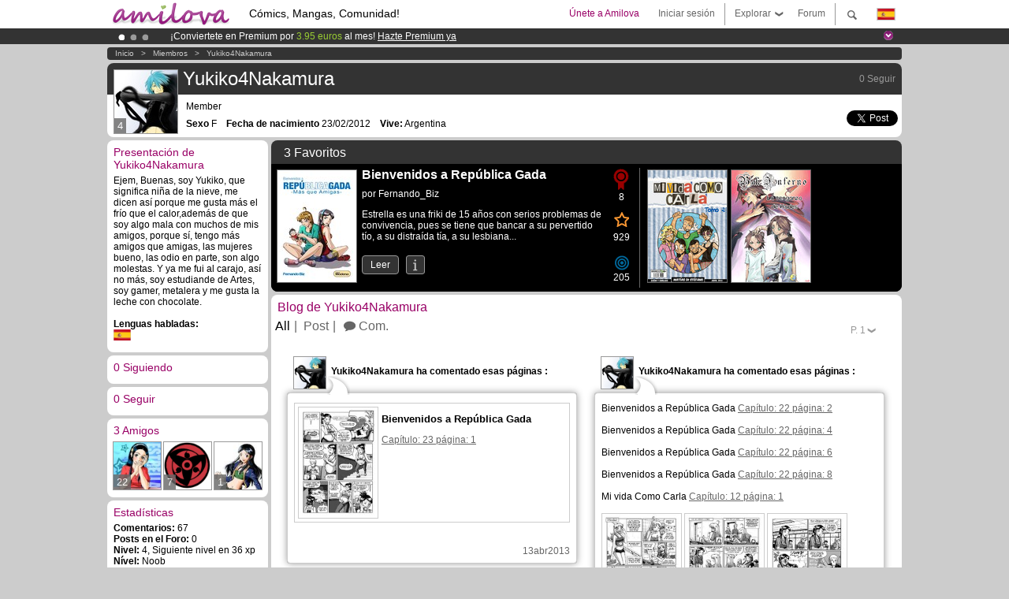

--- FILE ---
content_type: text/html; charset=UTF-8
request_url: https://www.amilova.com/es/members/43838/Yukiko4Nakamura/
body_size: 10934
content:
<!DOCTYPE html PUBLIC "-//W3C//DTD XHTML 1.0 Strict//EN" "https://www.w3.org/TR/xhtml1/DTD/xhtml1-strict.dtd">
<html xmlns="https://www.w3.org/1999/xhtml" xmlns:og="http://opengraphprotocol.org/schema/">
	<head>
		<meta http-equiv="Content-Type" content="text/html; charset=utf-8" />
		<title>Yukiko4Nakamura, miembro de la comunidad Amilova</title>
				
		<link href="https://static.amilova.com/favicon.ico" rel="icon" type="image/x-icon" />
		<link href="https://static.amilova.com/css/general.css" rel="stylesheet" type="text/css" media="screen" />
				
				<link href="https://static.amilova.com/libs/ui-css/jquery-ui.custom.css" rel="stylesheet" type="text/css" media="screen" />
				<link href="https://static.amilova.com//css/style_member.css?a=15" rel="stylesheet" type="text/css" media="screen" />
				<link rel="canonical" href="https://www.amilova.com/es/members/43838/Yukiko4Nakamura/" />									<meta name="keywords" content="cómics, mangas, juegos, comunidad + plokes!" />
		<meta name="description" content="Gran blog de Cómics, Mangas... Más de  Cómics / Mangas en Amilova.com." />
				<script type="text/javascript" src="https://static.amilova.com/js/jquery-1.8.3.min.js"></script>
		<script type="text/javascript" src="https://static.amilova.com/js/jquery.mylib.js"></script>
			
			<script type="text/javascript" src="https://static.amilova.com/js/jquery.jcarousel.min.js"></script>	
			<script type="text/javascript" src="https://static.amilova.com/js/jquery.masonry.min.js"></script>
			<script type="text/javascript" src="https://static.amilova.com/js/jquery.autosize.js"></script>
			<script type="text/javascript" src="https://static.amilova.com/js/member.js?a=14"></script>
				<script type="text/javascript" src="https://www.amilova.com/js/jquery-ui-1.9.2.min.js"></script>
				<script type="text/javascript" src="https://static.amilova.com/libs/jquery_base_scripts.js?a=1"></script>
		<script type="text/javascript" src="https://www.amilova.com/es/libs/js_trl.js?a=4"></script>
		<script type="text/javascript" charset="utf-8" src="https://static.amilova.com/libs/functions.js?f=39"></script>
		<script type="text/javascript" charset="utf-8" src="https://static.amilova.com/libs/functions_shared.js?a=30"></script>
		<script type="text/javascript" src="https://static.amilova.com/js/jquery.nicescroll.min.js"></script>
		<script type="text/javascript" src="https://static.amilova.com/js/header.js?a=2"></script>
		<script type="text/javascript" src="https://static.amilova.com/js/mosaic.1.0.1.min.js"></script>
		<script type="text/javascript" src="https://static.amilova.com/js/jquery.simplemodal.1.4.3.min.js"></script>
		<meta property="og:title" content="Yukiko4Nakamura, miembro de la comunidad Amilova" /><meta property="og:description" content="Gran blog de Cómics, Mangas... Más de Cómics / Mangas en Amilova.com." /><meta property="og:type" content="website" /><meta property="og:image" content="https://images.amilova.com/avatars/43838.jpg" /><meta property="og:url" content="https://www.amilova.com/es/members/43838/Yukiko4Nakamura/" />		
		<meta property="og:site_name" content="Amilova" />
		<meta property="fb:admins" content="100001654153551" />
		<script type="text/javascript">
		var server_GMT_offset = 1;
		var guest = 1;
		var premium = -1;
		var premium_tooltip_text = "Hay que registrarse para usar esta función super guay ;)";
		</script>
		<style type="text/css">
		span.closeInfoBox { display:none }
		</style>	</head>
<body style="" >
	
<div id="header_container">
<div class="page_canvas">
<div id="header">

	
	<a id="header_logo" href="https://www.amilova.com/es/"><img src="https://images.amilova.com/logo.png" width=160 height=36></a>
	<h1>Cómics, Mangas, Comunidad!</h1>


	<div id="lg_current" class="dropbutton">
		<img class="flag" src="https://images.amilova.com/flags/es.png" height=14 width=22 />
	</div>

	<div id="search" class="dropbutton"></div>
	<div id="barre1" class="barre"></div>
	<a href="https://www.amilova.com/es/forum/index.html" class="link_grey"><div id="forum" class="simplelink">Forum</div></a>
	<div id="explorer" class="dropbutton">Explorar<div class="explorer_bg"></div></div>
	<div id="barre2" class="barre"></div>

			<div id="menulogin" class="simplelink" onclick="close_all_menu();loginForm_v2(); return false;">Iniciar sesión</div>
		<div id="join" class="simplelink"  onclick="close_all_menu();_registration(1);">Únete a Amilova</div>
		<a id="header_cart" href="https://www.amilova.com/es/checkout.html" style="display:none;">
			<div id="cart" class="simplelink">	
				<div  id="header_checkout_number" class="number">0</div>
			</div>
		</a>
	
	<div id="header_language">
					<div class="flag_change" data-lg="en">		
				<img class="flag" src="https://images.amilova.com/flags/en.png" height=14 width=22 /> <p>English</p>
			</div>
					<div class="flag_change" data-lg="es">		
				<img class="flag" src="https://images.amilova.com/flags/es.png" height=14 width=22 /> <p>Español</p>
			</div>
					<div class="flag_change" data-lg="fr">		
				<img class="flag" src="https://images.amilova.com/flags/fr.png" height=14 width=22 /> <p>Français</p>
			</div>
					<div class="flag_change" data-lg="jp">		
				<img class="flag" src="https://images.amilova.com/flags/jp.png" height=14 width=22 /> <p>日本語</p>
			</div>
					<div class="flag_change" data-lg="ru">		
				<img class="flag" src="https://images.amilova.com/flags/ru.png" height=14 width=22 /> <p>Русский</p>
			</div>
		 
		<form id="changelg" action="" method="post">
			<input type="hidden" name="chLang" id="chLang" value="es">
			<input type="hidden" name="return_url" value="/es/members/43838/Yukiko4Nakamura/"  />
		</form>
	</div>


	<div id="header_browse">
		<div class="column">
			<a href="https://www.amilova.com/es/comics-manga.html" class="linehead">Directorio de Cómics</a>
			<a href="https://www.amilova.com/es/comics-manga.html?book_type=comics" class="linelink">Cómics </a>
			<a href="https://www.amilova.com/es/comics-manga.html?book_type=manga" class="linelink">Mangas</a>
			<a href="https://www.amilova.com/es/comics-manga.html?book_order=updated" class="linelink">Recientemente actualizado</a>
			<a href="https://www.amilova.com/es/comics-manga.html?book_order=added" class="linelink">Novedades</a>
			<span class="linesep"></span>
			<a href="https://www.amilova.com/es/forum/index.html" class="linehead">Comunidad</a>
			<a href="https://www.amilova.com/es/members.html" class="linelink">Miembros</a>
			<a href="https://www.amilova.com/es/forum/index.html"  class="linelink">Foro</a>
					</div>
		<div class="column">
			<a href="https://www.amilova.com/es/premium.html" class="linehead">PREMIUM</a>
			<a href="https://www.amilova.com/es/premium.html" class="linelink">Ventajas de la cuenta PREMIUM</a>
						<span class="linesep"></span>
			<a href="https://www.amilova.com/es/comics-manga.html?book_filter=ebook" class="linehead">Tienda eBook</a>
			<a href="https://www.amilova.com/es/ebooks_collection.html" class="linelink">Tu colección de eBooks</a>
			<span class="linesep"></span>
			<span class="linehead">Más información</span>
			<a href="https://www.amilova.com/es/news/1.html" class="linelink">Noticias </a>
			<a href="https://www.amilova.com/es/static/authors.html" class="linelink">Quieres ser un dibujante de Cómics?</a>
			<a href="https://www.amilova.com/es/guest/faq.html" class="linelink">FAQ.Preguntas y Respuestas</a>
		</div>
	</div>

	<div id="header_search">
		<form action="https://www.amilova.com/es/search.html" method="get" class="search_site">
			<input id="search_q" type="text" autocomplete="off" name="search" value="Buscar en este sitio..." class="search_q" />
						<span id="search_button"></span> 		</form>
	</div>


</div>
</div>
</div>



			    	


<div id="header_rotating_container_mini" >
<div class="page_canvas">
	<div id="header_rotating" class="mini">
		<div id="slideshowheadmini" class='slideshowheadmini'>
		    			<div id="ban_1" data-id="1"
				style="float:left;width: 100%;heigth: 20px;"
				class="active" ><div style="color: #FFFFFF;float: left;font: 12px Arial;margin-left: 80px;margin-top:3px;"> 
¡Conviertete en Premium por <span style="color:#99cc33;"> 3.95 euros</span> al mes! 
<a href="/en/premium.html" class="linkban"> Hazte Premium ya</a> 
</div> 

</div>
		    			<div id="ban_2" data-id="2"
				style="float:left;width: 100%;heigth: 20px;"
				style="display:none;" ><div style="color: #FFF;float: left;font: 12px Arial;margin-left: 80px;margin-top:3px;">
    ¡<a href="https://www.kickstarter.com/projects/amilova/amilova-games-and-comics-platform" target="_blank" class="linkban">El Kickstarter Amilova está desormado lanzado</a>!.
</div>

</div>
		    			<div id="ban_3" data-id="3"
				style="float:left;width: 100%;heigth: 20px;"
				style="display:none;" ><div style="color: #FFF;float: left;font: 12px Arial;margin-left: 80px;margin-top:3px;"> 
¡Ya tenemos 133758 <span style="color:#ff9933"> miembros</span> y 1196 <span style="color:#ff9933">Cómics y Mangas!</span>. 
</div> 

</div>
		    		</div>
		<div class="rotating_navi_mini">
		    		 	<a id="minibanbullet_1" data-id="1"
				class="minibanbullet active"></a>
		    		 	<a id="minibanbullet_2" data-id="2"
				class="minibanbullet"></a>
		    		 	<a id="minibanbullet_3" data-id="3"
				class="minibanbullet"></a>
		    	        </div>
		<a class="header_control_mini"></a>
	</div>
</div>	
</div>

<div id="header_rotating_container" style="display:none">
<div class="page_canvas">
	<div id="header_rotating">
		<div id="slideshowhead" class='slideshowheadbig'>
		    			<div id="ban_1" data-id="1"
				style="float:left;width: 100%;heigth: 100px;overflow:visible;"
				class="active" >

<div width=1008 height=100 style="position:relative;overflow:hidden;">
    <a href="https://www.kickstarter.com/projects/amilova/amilova-games-and-comics-platform" target="_blank">
        <img src="/images/rotating_banner/amilova-kickstarter.png" alt="¡El Kickstarter Amilova está desormado lanzado!" width="1080" height="100"/>
    </a>
</div></div>
		    			<div id="ban_2" data-id="2"
				style="float:left;width: 100%;heigth: 100px;overflow:visible;display:none;"
				 >

<div width=1008 height=100 style="position:relative;overflow:visible;"> 
<div style="background: url('/images/rotating_banner/ban-back-400comics.png') no-repeat scroll center top transparent;height:100px;width:1008px;position:absolute;top:0px;"> 
<div style="margin:10px 300px;font: bold 28px Arial;color:#fff;text-align:center;width:400px;"> 
¡Ya tenemos 133758 <span style="color:#ff9933">miembros!</span> <br/> 
1196 <span style="color:#ff9933"> Cómics y Mangas</span> <br/> 

</div> 
</div> 
</div></div>
		    			<div id="ban_3" data-id="3"
				style="float:left;width: 100%;heigth: 100px;overflow:visible;display:none;"
				 >

<style> 
a.linkban{
font: 12px Arial;
color:#FFFFFF;
text-decoration:underline;
}
a.linkban:hover{
color:#990066;
}
</style> 

<div width=1008 height=100 style="position:relative;overflow:visible;"> 
<div style="background: url('/images/rotating_banner/ban-back-premium.png') no-repeat scroll center top transparent;height:100px;width:1008px;position:absolute;top:0"> 
<div style="margin:10px 30px;font: bold 24px Arial;color:#ffffff;text-align:center;width:400px;float:left;"> 
Miembro Premium:<br> a partir de <span style="color:#990066;"> 3.95 euros</span> al mes!<br/> 
<a href="/en/premium.html" class="linkban">¡Hazte Premium ya!</a> 
</div> 
<a href="/en/premium.html" style="float:left;text-decoration:none"> 
<div style="margin:10px 0px 0px 240px;font: bold 12px Arial;color:#ffffff;width:300px;"> 
<span style="font-size:16px;font-weight:bold;"> Ventajas de los Miembros Premium:</span> <br/> 
+ Acceso a cientos de páginas exclusivas<br/> 
+ Sin Publicidad<br/> 
+ Retribuyes directamente a los artistas<br/> 
+ Consigues que Amilova.com se independice
</div> 
</a> 
</div> 
</div></div>
		    		</div>
		
		<div class="rotating_navi">
		    		 	<a id="bigbanbullet_1" data-id="1"
				class="bigbanbullet active"></a>	
		    		 	<a id="bigbanbullet_2" data-id="2"
				class="bigbanbullet"></a>	
		    		 	<a id="bigbanbullet_3" data-id="3"
				class="bigbanbullet"></a>	
		    		</div>

		<a class="header_control"></a>
	</div>
</div>
</div>



<div id="header_additional_breadcrumbs_container">
	<div class="page_canvas">
		<div id="header_additional_breadcrumbs">
			<div class="breadcrumbs alone" itemprop="breadcrumb">
												<a href="https://www.amilova.com/es/">Inicio</a>	  
								 &nbsp; &gt; &nbsp; 												<a href="https://www.amilova.com/es/members.html">Miembros</a>	  
								 &nbsp; &gt; &nbsp; 												<a href="https://www.amilova.com/es/members/43838/Yukiko4Nakamura/">Yukiko4Nakamura</a>	  
														</div>
		</div>
	</div>
</div>
	<div id="eggs_iframe_holder" style="display: none"></div>
	<div id="loading"></div>
	<div class="page_canvas">
		<div class="center">
							<link rel="stylesheet" href="https://static.amilova.com/libs/fileuploader.css" type="text/css" media="screen" />
				<script type="text/javascript" src="https://static.amilova.com/libs/fileuploader.js?a=1"></script>

				<link rel="stylesheet" href="https://static.amilova.com/css/ImageUploader.css" type="text/css" media="screen" />
				<script type="text/javascript" src="https://static.amilova.com/js/ImageUploader.js?a=2"></script>
<div style="clear:both"></div>


<div id="member_header"  itemscope itemtype="https://schema.org/Person">
	<div id="header" class="box_white header_small">
		
		<div class="header_grey">
			<div class="stats">0 Seguir </div>
						<span class="user_avatar">
				<img alt="Yukiko4Nakamura" src="https://images.amilova.com/avatars/43838.jpg" itemprop="image">
				<span>4</span>
			</span>
				
			<div class="pseudo" itemprop="name">Yukiko4Nakamura</div>
			<div class="feeds_container">
									</div>
		</div>

		<div id="left_part">
						<meta itemprop="jobTitle" content="" />
			<p>Member</p>
						
			<p><b>Sexo</b> F &nbsp;&nbsp;
				<b>Fecha de nacimiento</b> 23/02/2012 &nbsp;&nbsp;								<b>Vive:</b> Argentina							</p>
		</div>

				
		<div class="share">
			<div class="share sharefb">
			<div class="fb-like" data-href="https://www.amilova.com/es/members/43838/Yukiko4Nakamura/" data-send="false" 
				data-layout="button_count" data-width="100" data-show-faces="false"></div>
			</div>
			<div class="share sharetwitter">
				<a href="https://twitter.com/share" class="twitter-share-button" data-url="https://www.amilova.com/es/members/43838/Yukiko4Nakamura/" data-counturl="https://www.amilova.com/es/members/43838/Yukiko4Nakamura/" data-text="Posts interesantes de Yukiko4Nakamura" data-lang="es" data-related="amilova"></a>
			</div>
		</div>
		<div style="clear:both"></div>	
	</div>
</div>


<div id="member_info" >
	<div class="member_wrapper">
		<div class="left_part">
						<div id="member_presentation" class="box_white">
										<h3>Presentación de Yukiko4Nakamura</h3>
					<div  class="inner_box " id="member_text_info">	
						<div class="member_info" what="member" cid="43838"  itemprop="description">Ejem, Buenas, soy Yukiko, que significa niña de la nieve, me dicen así porque me gusta más el frío que el calor,además de que soy algo mala con muchos de mis amigos, porque sí, tengo más amigos que amigas, las mujeres bueno, las odio en parte, son algo molestas. Y ya me fui al carajo, así no más, soy estudiande de Artes, soy gamer, metalera y me gusta la leche con chocolate.</div>
								
						<br/>
													<b>Lenguas habladas:</b><br>
							<span class="user_languages">
															<img src="https://www.amilova.com/images/flags/es.png" alt="Español" />&nbsp;
														</span>
							 
												
						<div style="clear:both"></div>		
					</div>
			</div>
										
			<div id="member_following_box" class="box_white">
		<h3>0 Siguiendo</h3>
	<div  class="inner_box " id="member_following">		
		<div class="friends_container">
					</div>
		<div style="clear:both"></div>	
				
	</div>
</div>			<div id="member_followers_box" class="box_white">
		<h3>0 Seguir</h3>
	<div  class="inner_box " id="member_followers">		
		<div class="friends_container">
					</div>
		<div style="clear:both"></div>	
				
	</div>
</div>	
			<div id="member_friends_box" class="box_white">
		<h3>3 Amigos</h3>
	<div  class="inner_box " id="member_friends">		
		<div class="friends_container">
					<a href="https://www.amilova.com/es/members/13675/Fernando_Biz/" class="user_avatar px60" hover-data="user/data/13675">
				<img alt="Fernando_Biz" src="https://images.amilova.com/avatars/13675.jpeg">
				<span>22</span>
			</a>
					<a href="https://www.amilova.com/es/members/27333/gosu/" class="user_avatar px60" hover-data="user/data/27333">
				<img alt="gosu" src="https://images.amilova.com/avatars/27333.png">
				<span>7</span>
			</a>
					<a href="https://www.amilova.com/es/members/44275/anna201/" class="user_avatar px60" hover-data="user/data/44275">
				<img alt="anna201" src="https://images.amilova.com/avatars/44275.jpg">
				<span>1</span>
			</a>
				</div>
		<div style="clear:both"></div>	
					
	</div>
</div>	
			<div id="comic_stats_box" class="box_white">
										<h3>Estadísticas</h3>
					<div  class="inner_box " id="member_stats">		
							
						<p>
							<b>Comentarios:</b> 67
						<br/>
							<b>Posts en el Foro:</b> 0
						<br/>
							<b>Nivel:</b> 4,
							Siguiente nivel en 36 xp
						<br/>
							<b>Nível:</b> Noob
						<br/>
							<b>Experiencia:</b> 164
						<br/>
							<b>Puntos de Traductor:</b> 0
						</p>
						<div style="clear:both"></div>		
					</div>
			</div>

			<div id="comic_stats_box" class="box_white">
										<h3>Distintivos</h3>
					<div  class="inner_box " id="member_badges">
							<div class="user_badges">
															<div>
									<span title="Comentarista" style="background-position: -0px -40px"></span>
									<span class="hover_info">
										<img alt="" src="https://www.amilova.com/images/badges/1_2.png" height="40" width="40" />
										<span class="badge_info">
											<b class="badge_name">Comentarista:</b>
											<p>Publicar comentarios en el sitio</p>
											<ul>
												<li>Bronce: el primer comentario publicado</li>
												<li>Plata: más de 50 comentarios</li>
												<li>Oro: más de 500 comentarios</li>
											</ul>
										</span>
									</span>
								</div>
															<div>
									<span title="Perfilador" style="background-position: -280px -40px"></span>
									<span class="hover_info">
										<img alt="" src="https://www.amilova.com/images/badges/8_2.png" height="40" width="40" />
										<span class="badge_info">
											<b class="badge_name">Perfilador:</b>
											<p>¡Completa la información de tu perfil!</p>
											<ul>
												<li>Bronce: Avatar cargado</li>
												<li>Plata: Completa todos los campos del perfil</li>
												<li>Oro: Todos los campos de perfil cumplimentadas y al menos 3 medallas obtenidas</li>
											</ul>
										</span>
									</span>
								</div>
															<div>
									<span title="Replicador" style="background-position: -80px -0px"></span>
									<span class="hover_info">
										<img alt="" src="https://www.amilova.com/images/badges/3_1.png" height="40" width="40" />
										<span class="badge_info">
											<b class="badge_name">Replicador:</b>
											<p>Contestando a los comentarios</p>
											<ul>
												<li>Bronce: primera respuesta a un comentario</li>
												<li>Plata: más de 50 respuestas</li>
												<li>Oro: más de 500 respuestas</li>
											</ul>
										</span>
									</span>
								</div>
															<div>
									<span title="Popular" style="background-position: -200px -0px"></span>
									<span class="hover_info">
										<img alt="" src="https://www.amilova.com/images/badges/6_1.png" height="40" width="40" />
										<span class="badge_info">
											<b class="badge_name">Popular:</b>
											<p>Número total de amigos</p>
											<ul>
												<li>Bronce: ser amigo de otro usuario</li>
												<li>Plata: más de 50 amigos</li>
												<li>Oro: más de 500 amigos</li>
											</ul>
										</span>
									</span>
								</div>
															<div>
									<span title="Seguidor" style="background-position: -40px -0px"></span>
									<span class="hover_info">
										<img alt="" src="https://www.amilova.com/images/badges/2_1.png" height="40" width="40" />
										<span class="badge_info">
											<b class="badge_name">Seguidor:</b>
											<p>Seguir un cómic por email</p>
											<ul>
												<li>Bronce: primero cómic a seguir</li>
												<li>Plata: A seguir más de 10 cómics</li>
												<li>Oro: A seguir más de 50 cómics</li>
											</ul>
										</span>
									</span>
								</div>
														</div>					
							<div id="badge_info">
								<span class="arrow"></span>
								<span class="close" onclick="$('#badge_info').hide();"></span>
								<div id="info"></div>
							</div>
							<div style="clear:both"></div>		
					</div>
			</div>
			

		</div>
		<div class="right_part">
			<div id="thumbnails_nav" class="box_black">
	<h3><span id="link_following" data-list="following">3 Favoritos</span></h3>
	
	<div class="" id="thumbs_nav">
							<div id="mycarouselwrapperparticipation" style="display:none;">
					<div id="reader_navigation_thumbs" class="thumbs_comics thumbs_comics_carousel">
					  <ul id="mycarouselparticipation" class="jcarousel-skin-tango mycarousel">
											  </ul>
					</div>	
				</div>
							<div id="mycarouselwrappertranslation" style="display:none;">
					<div id="reader_navigation_thumbs" class="thumbs_comics thumbs_comics_carousel">
					  <ul id="mycarouseltranslation" class="jcarousel-skin-tango mycarousel">
											  </ul>
					</div>	
				</div>
							<div id="mycarouselwrapperfollowing" style="display:none;">
					<div id="reader_navigation_thumbs" class="thumbs_comics thumbs_comics_carousel">
					  <ul id="mycarouselfollowing" class="jcarousel-skin-tango mycarousel">
														<li class="li_description" itemscope itemtype="https://schema.org/Book"><div class="jcarousel_thumb comic_block" style="position:relative;">
									<a href="https://www.amilova.com/es/comics-manga/396/bienvenidos-a-rep%C3%BAblica-gada.html"><img class="toload_queue" toload_queue="https://images.amilova.com/front/396/100x142.jpg"  src="https://www.amilova.com/images/opacity.png" width="100" height="142" title="Bienvenidos a República Gada" alt="Bienvenidos a República Gada"/>
										
									</a>
									<noscript><a href="https://www.amilova.com/es/comics-manga/3073/bienvenidos-a-rep%C3%BAblica-gada/capítulo-1/página-1.html"><img src="https://images.amilova.com/front/396/100x142.jpg" width="100" height="142" title="Bienvenidos a República Gada" alt="Bienvenidos a República Gada" itemprop="image"/></a></noscript>
																	</div>
																	<div class="description">
										<div class="icons">
											<div original-title="Ranking: 8">
												<span  id="ranking" class="icon"></span>
												<p>8</p>
											</div>
											<div original-title="Favoritos: 929">
												<span  id="favorites" class="icon"></span>
												<p>929</p>
											</div>
											<div original-title="puntos: 205">
												<span  id="points" class="icon"></span>
												<p>205</p>
											</div>
										</div>
										<a href="https://www.amilova.com/es/comics-manga/396/bienvenidos-a-rep%C3%BAblica-gada.html">
											<h4>Bienvenidos a República Gada</h4>
											<p>por <span itemprop="author" itemtype="https://schema.org/Person" itemscope><link itemprop="url" href="https://www.amilova.com/es/members/13675/Fernando_Biz/"/><strong hover-data="user/data/13675" itemprop="name">Fernando_Biz</strong></span></p>
											<p itemprop="description"> Estrella es una friki de 15 años con serios problemas de convivencia, pues se tiene que bancar a su pervertido tío, a su distraída tía, a su lesbiana...</p>
										</a>
										<div class="buttonplace">
										<a class="button" href="https://www.amilova.com/es/comics-manga/3073/bienvenidos-a-rep%C3%BAblica-gada/capítulo-1/página-1.html">
											Leer
										</a>
										<a class="button_i" href="https://www.amilova.com/es/comics-manga/396/bienvenidos-a-rep%C3%BAblica-gada.html" itemprop="url"></a>
										</div>
									</div>	
																</li>
														<li  itemscope itemtype="https://schema.org/Book"><div class="jcarousel_thumb comic_block" style="position:relative;">
									<a href="https://www.amilova.com/es/comics-manga/416/mi-vida-como-carla.html"><img class="toload_queue" toload_queue="https://images.amilova.com/front/416/100x142.jpg"  src="https://www.amilova.com/images/opacity.png" width="100" height="142" title="Mi vida Como Carla" alt="Mi vida Como Carla"/>
										
									</a>
									<noscript><a href="https://www.amilova.com/es/comics-manga/3109/mi-vida-como-carla/capítulo-1/página-1.html"><img src="https://images.amilova.com/front/416/100x142.jpg" width="100" height="142" title="Mi vida Como Carla" alt="Mi vida Como Carla" itemprop="image"/></a></noscript>
																		<div id="infohover_416" class="comic_info"  data-id_comic="416">
										<a href="https://www.amilova.com/es/comics-manga/416/mi-vida-como-carla.html">
											<h4 itemprop="name">Mi vida Como Carla</h4>
											<p>por <span itemprop="author" itemtype="https://schema.org/Person" itemscope><link itemprop="url" href="https://www.amilova.com/es/members/13948/Cosmicos/"/><strong hover-data="user/data/13948" itemprop="name">Cosmicos</strong></span></p>
										</a>
										<div class="buttonplace">
										<a class="button" href="https://www.amilova.com/es/comics-manga/3109/mi-vida-como-carla/capítulo-1/página-1.html">
											Leer
										</a>
										<a class="button_i" href="https://www.amilova.com/es/comics-manga/416/mi-vida-como-carla.html" itemprop="url"></a>
										</div>
									</div>
																	</div>
																</li>
														<li  itemscope itemtype="https://schema.org/Book"><div class="jcarousel_thumb comic_block" style="position:relative;">
									<a href="https://www.amilova.com/es/comics-manga/451/bak-inferno.html"><img class="toload_queue" toload_queue="https://images.amilova.com/front/451/100x142.jpg"  src="https://www.amilova.com/images/opacity.png" width="100" height="142" title="Bak Inferno" alt="Bak Inferno"/>
										
									</a>
									<noscript><a href="https://www.amilova.com/es/comics-manga/3288/bak-inferno/capítulo-1/página-1.html"><img src="https://images.amilova.com/front/451/100x142.jpg" width="100" height="142" title="Bak Inferno" alt="Bak Inferno" itemprop="image"/></a></noscript>
																		<div id="infohover_451" class="comic_info"  data-id_comic="451">
										<a href="https://www.amilova.com/es/comics-manga/451/bak-inferno.html">
											<h4 itemprop="name">Bak Inferno</h4>
											<p>por <span itemprop="author" itemtype="https://schema.org/Person" itemscope><link itemprop="url" href="https://www.amilova.com/es/members/14575/1LD3/"/><strong hover-data="user/data/14575" itemprop="name">1LD3</strong></span></p>
										</a>
										<div class="buttonplace">
										<a class="button" href="https://www.amilova.com/es/comics-manga/3288/bak-inferno/capítulo-1/página-1.html">
											Leer
										</a>
										<a class="button_i" href="https://www.amilova.com/es/comics-manga/451/bak-inferno.html" itemprop="url"></a>
										</div>
									</div>
																	</div>
																</li>
											  </ul>
					</div>	
				</div>
				</div>

</div>


<script type="text/javascript">
	var instructionsCloned = false;
	var nbparticipation=0;
	var nbtranslation=0;
	var nbfollowing=3;
	var carouselparticipation=false;
	var carouseltranslation=false;
	var carouselfollowing=false;
	
	
	function mycarousel_initCallback(carousel) {
		jQuery('#selectpg a').bind('click', function() {
			carousel.scroll(jQuery.jcarousel.intval(jQuery(this).text()));
			$('#nav_change_page').html('P. '+jQuery(this).text());
			return false;
		});
	}	

	$(function(){ 
		if(nbparticipation){		
			$('#mycarouselwrapperparticipation').show();
			$('#link_participation').addClass('sel');
		} else if (nbtranslation){
			$('#mycarouselwrappertranslation').show();
			$('#link_translation').addClass('sel');		
		} else if (nbfollowing){
			$('#mycarouselwrapperfollowing').show();
			$('#link_following').addClass('sel');	
		}		
		if (carouselparticipation) 		
			$('#mycarouselparticipation').jcarousel({scroll:7,animation:'slow',initCallback: mycarousel_initCallback,});
		if (carouseltranslation) 		
			$('#mycarouseltranslation').jcarousel({scroll:7,animation:'slow',initCallback: mycarousel_initCallback,});
		if (carouselfollowing) 		
			$('#mycarouselfollowing').jcarousel({scroll:7,animation:'slow',initCallback: mycarousel_initCallback,});
		$('#thumbnails_nav h3').find('span').each(function(){
			$(this).click(function(){
				$('#link_participation').removeClass('sel');
				$('#link_translation').removeClass('sel');		
				$('#link_following').removeClass('sel');
				$('#mycarouselwrapperparticipation').hide();
				$('#mycarouselwrappertranslation').hide();
				$('#mycarouselwrapperfollowing').hide();
				$('#mycarouselwrapper'+$(this).data('list')).show();	
				$('#link_'+$(this).data('list')).addClass('sel');
			});
		});		
		loadUpImagesThumbnails('toload_queue');
		init_drop_downs();		
	});
	
</script>
			<div id="activity" class="box_white">
								<h3>Blog de Yukiko4Nakamura</h3>
				<div class="inner_box " id="member_activity">
					<div id="tab_activity">
						<div class="sel_white">
							<a id="nav_change_chapter" href="javascript:;" class="todesel">P. <span  id="current_page">1</span></a>
							<div id="selectpage" class="toclose">
															<a href="https://www.amilova.com/es/members/43838/Yukiko4Nakamura/página/1" data-id_page="1">1</a>
															<a href="https://www.amilova.com/es/members/43838/Yukiko4Nakamura/página/2" data-id_page="2">2</a>
															<a href="https://www.amilova.com/es/members/43838/Yukiko4Nakamura/página/3" data-id_page="3">3</a>
														</div>	
						</div>
						<ul>
							<li data-type="" class="sel">All</li>
							<li data-type="POST">Post</li>							<li data-type="COMMENT"><span class="comment"></span> Com.</li>																																																														</ul>
					</div>
					<div id="container_activity" itemscope itemtype="https://schema.org/Blog">
						
							
						  						 			
																				 						  <div class="post" id="post_88074" itemprop="BlogPost" itemscope itemtype="https://schema.org/BlogPosting">
							<link href="https://www.amilova.com/es/members/43838/Yukiko4Nakamura/88074" itemprop="url">
							<div class="block_author" itemscope="" itemtype="https://schema.org/Person" itemprop="author">
															<a href="javascript:;" class="user_avatar px40">
									<link href="https://www.amilova.com/es/members/43838/Yukiko4Nakamura/" itemprop="url">
									<img alt="Yukiko4Nakamura" src="https://images.amilova.com/avatars/43838.jpg" itemprop="image">
																	</a> 
								<meta itemprop="name" content="Yukiko4Nakamura">
								<p>Yukiko4Nakamura  ha comentado esas páginas :</p>
								
														
							</div>
							<div class="block_shadow">
																	<div class="main">
	<span class="balloon_arrow"></span>
	<div class="balloon">
		<p itemprop="text">
								<div class='opengraph'>	
			<img src='https://www.amilova.com/images/10980/1_33_140x196.jpg'>
			<p class='title'>Bienvenidos a República Gada</p>
			<a href='https://www.amilova.com/es/comics-manga/10980/bienvenidos-a-rep%C3%BAblica-gada/capítulo-23/página-1.html?c=575305#RClast' target='_blank'><p class='description'>Capítulo: 23 
			página: 1</p></a>
			</div><br><br>
				
						
		</p>
		<meta itemprop="dateCreated" content="2013-04-13 15:05:43">
		<span class="when">13abr2013</span>
	</div>							
</div>																														  	</div>
						  </div>
	
						  						 			
																				 						  <div class="post" id="post_83510" itemprop="BlogPost" itemscope itemtype="https://schema.org/BlogPosting">
							<link href="https://www.amilova.com/es/members/43838/Yukiko4Nakamura/83510" itemprop="url">
							<div class="block_author" itemscope="" itemtype="https://schema.org/Person" itemprop="author">
															<a href="javascript:;" class="user_avatar px40">
									<link href="https://www.amilova.com/es/members/43838/Yukiko4Nakamura/" itemprop="url">
									<img alt="Yukiko4Nakamura" src="https://images.amilova.com/avatars/43838.jpg" itemprop="image">
																	</a> 
								<meta itemprop="name" content="Yukiko4Nakamura">
								<p>Yukiko4Nakamura  ha comentado esas páginas :</p>
								
														
							</div>
							<div class="block_shadow">
																	<div class="main">
	<span class="balloon_arrow"></span>
	<div class="balloon">
		<p itemprop="text">
		 
							Bienvenidos a República Gada 
				<a href="https://www.amilova.com/es/comics-manga/10652/bienvenidos-a-rep%C3%BAblica-gada/capítulo-22/página-2.html?c=570721#RClast" class="linkcomment">Capítulo: 22 
				página: 2</a><br/><br/>
							Bienvenidos a República Gada 
				<a href="https://www.amilova.com/es/comics-manga/10652/bienvenidos-a-rep%C3%BAblica-gada/capítulo-22/página-4.html?c=570725#RClast" class="linkcomment">Capítulo: 22 
				página: 4</a><br/><br/>
							Bienvenidos a República Gada 
				<a href="https://www.amilova.com/es/comics-manga/10652/bienvenidos-a-rep%C3%BAblica-gada/capítulo-22/página-6.html?c=570727#RClast" class="linkcomment">Capítulo: 22 
				página: 6</a><br/><br/>
							Bienvenidos a República Gada 
				<a href="https://www.amilova.com/es/comics-manga/10652/bienvenidos-a-rep%C3%BAblica-gada/capítulo-22/página-8.html?c=570728#RClast" class="linkcomment">Capítulo: 22 
				página: 8</a><br/><br/>
							Mi vida Como Carla 
				<a href="https://www.amilova.com/es/comics-manga/10611/mi-vida-como-carla/capítulo-12/página-1.html?c=570732#RClast" class="linkcomment">Capítulo: 12 
				página: 1</a><br/><br/>
						 
				<a href="https://www.amilova.com/es/comics-manga/10652/bienvenidos-a-rep%C3%BAblica-gada/capítulo-22/página-2.html?c=570721#RClast"><img src="https://www.amilova.com/images/10652/2_97_140x196.jpg" class="thumbs_page"></a> 
			 
				<a href="https://www.amilova.com/es/comics-manga/10652/bienvenidos-a-rep%C3%BAblica-gada/capítulo-22/página-4.html?c=570725#RClast"><img src="https://www.amilova.com/images/10652/4_38_140x196.jpg" class="thumbs_page"></a> 
			 
				<a href="https://www.amilova.com/es/comics-manga/10652/bienvenidos-a-rep%C3%BAblica-gada/capítulo-22/página-6.html?c=570727#RClast"><img src="https://www.amilova.com/images/10652/6_64_140x196.jpg" class="thumbs_page"></a> 
									
		</p>
		<meta itemprop="dateCreated" content="2013-04-05 14:08:45">
		<span class="when"> 5abr2013</span>
	</div>							
</div>																														  	</div>
						  </div>
	
						  						 			
																				 						  <div class="post" id="post_65489" itemprop="BlogPost" itemscope itemtype="https://schema.org/BlogPosting">
							<link href="https://www.amilova.com/es/members/43838/Yukiko4Nakamura/65489" itemprop="url">
							<div class="block_author" itemscope="" itemtype="https://schema.org/Person" itemprop="author">
															<a href="javascript:;" class="user_avatar px40">
									<link href="https://www.amilova.com/es/members/43838/Yukiko4Nakamura/" itemprop="url">
									<img alt="Yukiko4Nakamura" src="https://images.amilova.com/avatars/43838.jpg" itemprop="image">
																	</a> 
								<meta itemprop="name" content="Yukiko4Nakamura">
								<p>Yukiko4Nakamura  ha comentado esas páginas :</p>
								
														
							</div>
							<div class="block_shadow">
																	<div class="main">
	<span class="balloon_arrow"></span>
	<div class="balloon">
		<p itemprop="text">
		 
							Bienvenidos a República Gada 
				<a href="https://www.amilova.com/es/comics-manga/9395/bienvenidos-a-rep%C3%BAblica-gada/capítulo-17/página-1.html?c=555819#RClast" class="linkcomment">Capítulo: 17 
				página: 1</a><br/><br/>
							Bienvenidos a República Gada 
				<a href="https://www.amilova.com/es/comics-manga/10518/bienvenidos-a-rep%C3%BAblica-gada/capítulo-20/página-2.html?c=555820#RClast" class="linkcomment">Capítulo: 20 
				página: 2</a><br/><br/>
							Bienvenidos a República Gada 
				<a href="https://www.amilova.com/es/comics-manga/10518/bienvenidos-a-rep%C3%BAblica-gada/capítulo-20/página-3.html?c=555822#RClast" class="linkcomment">Capítulo: 20 
				página: 3</a><br/><br/>
						 
				<a href="https://www.amilova.com/es/comics-manga/9395/bienvenidos-a-rep%C3%BAblica-gada/capítulo-17/página-1.html?c=555819#RClast"><img src="https://www.amilova.com/images/9395/1_95_140x196.jpg" class="thumbs_page"></a> 
			 
				<a href="https://www.amilova.com/es/comics-manga/10518/bienvenidos-a-rep%C3%BAblica-gada/capítulo-20/página-2.html?c=555820#RClast"><img src="https://www.amilova.com/images/10518/MichotoSenshiSailorGada_22_140x196.jpg" class="thumbs_page"></a> 
			 
				<a href="https://www.amilova.com/es/comics-manga/10518/bienvenidos-a-rep%C3%BAblica-gada/capítulo-20/página-3.html?c=555822#RClast"><img src="https://www.amilova.com/images/10518/personajesexplicacin1copia_25_140x196.jpg" class="thumbs_page"></a> 
									
		</p>
		<meta itemprop="dateCreated" content="2013-03-05 03:18:15">
		<span class="when"> 5mar2013</span>
	</div>							
</div>																														  	</div>
						  </div>
	
						  						 			
																				 						  <div class="post" id="post_59097" itemprop="BlogPost" itemscope itemtype="https://schema.org/BlogPosting">
							<link href="https://www.amilova.com/es/members/43838/Yukiko4Nakamura/59097" itemprop="url">
							<div class="block_author" itemscope="" itemtype="https://schema.org/Person" itemprop="author">
															<a href="javascript:;" class="user_avatar px40">
									<link href="https://www.amilova.com/es/members/43838/Yukiko4Nakamura/" itemprop="url">
									<img alt="Yukiko4Nakamura" src="https://images.amilova.com/avatars/43838.jpg" itemprop="image">
																	</a> 
								<meta itemprop="name" content="Yukiko4Nakamura">
								<p>Yukiko4Nakamura  ha comentado esas páginas :</p>
								
														
							</div>
							<div class="block_shadow">
																	<div class="main">
	<span class="balloon_arrow"></span>
	<div class="balloon">
		<p itemprop="text">
								<div class='opengraph'>	
			<img src='https://www.amilova.com/images/10518/VozdeEstrella_76_140x196.jpg'>
			<p class='title'>Bienvenidos a República Gada</p>
			<a href='https://www.amilova.com/es/comics-manga/10518/bienvenidos-a-rep%C3%BAblica-gada/capítulo-20/página-1.html?c=550762#RClast' target='_blank'><p class='description'>Capítulo: 20 
			página: 1</p></a>
			</div><br><br>
				
						
		</p>
		<meta itemprop="dateCreated" content="2013-02-22 04:43:08">
		<span class="when">22feb2013</span>
	</div>							
</div>																														  	</div>
						  </div>
	
						  						 			
																				 						  <div class="post" id="post_54204" itemprop="BlogPost" itemscope itemtype="https://schema.org/BlogPosting">
							<link href="https://www.amilova.com/es/members/43838/Yukiko4Nakamura/54204" itemprop="url">
							<div class="block_author" itemscope="" itemtype="https://schema.org/Person" itemprop="author">
															<a href="javascript:;" class="user_avatar px40">
									<link href="https://www.amilova.com/es/members/43838/Yukiko4Nakamura/" itemprop="url">
									<img alt="Yukiko4Nakamura" src="https://images.amilova.com/avatars/43838.jpg" itemprop="image">
																	</a> 
								<meta itemprop="name" content="Yukiko4Nakamura">
								<p>Yukiko4Nakamura  ha comentado esas páginas :</p>
								
														
							</div>
							<div class="block_shadow">
																	<div class="main">
	<span class="balloon_arrow"></span>
	<div class="balloon">
		<p itemprop="text">
								<div class='opengraph'>	
			<img src='https://www.amilova.com/images/10154/8_85_140x196.jpg'>
			<p class='title'>Bienvenidos a República Gada</p>
			<a href='https://www.amilova.com/es/comics-manga/10154/bienvenidos-a-rep%C3%BAblica-gada/capítulo-19/página-8.html?c=546953#RClast' target='_blank'><p class='description'>Capítulo: 19 
			página: 8</p></a>
			</div><br><br>
				
						
		</p>
		<meta itemprop="dateCreated" content="2013-02-13 04:09:05">
		<span class="when">13feb2013</span>
	</div>							
</div>																														  	</div>
						  </div>
	
						  						 			
																				 						  <div class="post" id="post_52546" itemprop="BlogPost" itemscope itemtype="https://schema.org/BlogPosting">
							<link href="https://www.amilova.com/es/members/43838/Yukiko4Nakamura/52546" itemprop="url">
							<div class="block_author" itemscope="" itemtype="https://schema.org/Person" itemprop="author">
															<a href="javascript:;" class="user_avatar px40">
									<link href="https://www.amilova.com/es/members/43838/Yukiko4Nakamura/" itemprop="url">
									<img alt="Yukiko4Nakamura" src="https://images.amilova.com/avatars/43838.jpg" itemprop="image">
																	</a> 
								<meta itemprop="name" content="Yukiko4Nakamura">
								<p>Yukiko4Nakamura  ha comentado esas páginas :</p>
								
														
							</div>
							<div class="block_shadow">
																	<div class="main">
	<span class="balloon_arrow"></span>
	<div class="balloon">
		<p itemprop="text">
								<div class='opengraph'>	
			<img src='https://www.amilova.com/images/10154/8_85_140x196.jpg'>
			<p class='title'>Bienvenidos a República Gada</p>
			<a href='https://www.amilova.com/es/comics-manga/10154/bienvenidos-a-rep%C3%BAblica-gada/capítulo-19/página-8.html?c=545216#RClast' target='_blank'><p class='description'>Capítulo: 19 
			página: 8</p></a>
			</div><br><br>
						<div class='opengraph'>	
			<img src='https://www.amilova.com/images/10136/VenganzaII6_94_140x196.jpg'>
			<p class='title'>Mi vida Como Carla</p>
			<a href='https://www.amilova.com/es/comics-manga/10136/mi-vida-como-carla/capítulo-11/página-6.html?c=545224#RClast' target='_blank'><p class='description'>Capítulo: 11 
			página: 6</p></a>
			</div><br><br>
				
						
		</p>
		<meta itemprop="dateCreated" content="2013-02-09 19:23:07">
		<span class="when"> 9feb2013</span>
	</div>							
</div>																														  	</div>
						  </div>
	
						  						 			
																				 						  <div class="post" id="post_51188" itemprop="BlogPost" itemscope itemtype="https://schema.org/BlogPosting">
							<link href="https://www.amilova.com/es/members/43838/Yukiko4Nakamura/51188" itemprop="url">
							<div class="block_author" itemscope="" itemtype="https://schema.org/Person" itemprop="author">
															<a href="javascript:;" class="user_avatar px40">
									<link href="https://www.amilova.com/es/members/43838/Yukiko4Nakamura/" itemprop="url">
									<img alt="Yukiko4Nakamura" src="https://images.amilova.com/avatars/43838.jpg" itemprop="image">
																	</a> 
								<meta itemprop="name" content="Yukiko4Nakamura">
								<p>Yukiko4Nakamura  ha comentado esas páginas :</p>
								
														
							</div>
							<div class="block_shadow">
																	<div class="main">
	<span class="balloon_arrow"></span>
	<div class="balloon">
		<p itemprop="text">
								<div class='opengraph'>	
			<img src='https://www.amilova.com/images/10154/5_45_140x196.jpg'>
			<p class='title'>Bienvenidos a República Gada</p>
			<a href='https://www.amilova.com/es/comics-manga/10154/bienvenidos-a-rep%C3%BAblica-gada/capítulo-19/página-5.html?c=544186#RClast' target='_blank'><p class='description'>Capítulo: 19 
			página: 5</p></a>
			</div><br><br>
						<div class='opengraph'>	
			<img src='https://www.amilova.com/images/10154/7_18_140x196.jpg'>
			<p class='title'>Bienvenidos a República Gada</p>
			<a href='https://www.amilova.com/es/comics-manga/10154/bienvenidos-a-rep%C3%BAblica-gada/capítulo-19/página-7.html?c=544187#RClast' target='_blank'><p class='description'>Capítulo: 19 
			página: 7</p></a>
			</div><br><br>
				
						
		</p>
		<meta itemprop="dateCreated" content="2013-02-07 17:03:41">
		<span class="when"> 7feb2013</span>
	</div>							
</div>																														  	</div>
						  </div>
	
						  						 			
																				 						  <div class="post" id="post_49090" itemprop="BlogPost" itemscope itemtype="https://schema.org/BlogPosting">
							<link href="https://www.amilova.com/es/members/43838/Yukiko4Nakamura/49090" itemprop="url">
							<div class="block_author" itemscope="" itemtype="https://schema.org/Person" itemprop="author">
															<a href="javascript:;" class="user_avatar px40">
									<link href="https://www.amilova.com/es/members/43838/Yukiko4Nakamura/" itemprop="url">
									<img alt="Yukiko4Nakamura" src="https://images.amilova.com/avatars/43838.jpg" itemprop="image">
																	</a> 
								<meta itemprop="name" content="Yukiko4Nakamura">
								<p>Yukiko4Nakamura  ha comentado esas páginas :</p>
								
														
							</div>
							<div class="block_shadow">
																	<div class="main">
	<span class="balloon_arrow"></span>
	<div class="balloon">
		<p itemprop="text">
								<div class='opengraph'>	
			<img src='https://www.amilova.com/images/10154/5_45_140x196.jpg'>
			<p class='title'>Bienvenidos a República Gada</p>
			<a href='https://www.amilova.com/es/comics-manga/10154/bienvenidos-a-rep%C3%BAblica-gada/capítulo-19/página-5.html?c=542456#RClast' target='_blank'><p class='description'>Capítulo: 19 
			página: 5</p></a>
			</div><br><br>
						<div class='opengraph'>	
			<img src='https://www.amilova.com/images/10154/6_91_140x196.jpg'>
			<p class='title'>Bienvenidos a República Gada</p>
			<a href='https://www.amilova.com/es/comics-manga/10154/bienvenidos-a-rep%C3%BAblica-gada/capítulo-19/página-6.html?c=542458#RClast' target='_blank'><p class='description'>Capítulo: 19 
			página: 6</p></a>
			</div><br><br>
				
						
		</p>
		<meta itemprop="dateCreated" content="2013-02-03 20:17:24">
		<span class="when"> 3feb2013</span>
	</div>							
</div>																														  	</div>
						  </div>
	
						  						 			
																				 						  <div class="post" id="post_46373" itemprop="BlogPost" itemscope itemtype="https://schema.org/BlogPosting">
							<link href="https://www.amilova.com/es/members/43838/Yukiko4Nakamura/46373" itemprop="url">
							<div class="block_author" itemscope="" itemtype="https://schema.org/Person" itemprop="author">
															<a href="javascript:;" class="user_avatar px40">
									<link href="https://www.amilova.com/es/members/43838/Yukiko4Nakamura/" itemprop="url">
									<img alt="Yukiko4Nakamura" src="https://images.amilova.com/avatars/43838.jpg" itemprop="image">
																	</a> 
								<meta itemprop="name" content="Yukiko4Nakamura">
								<p>Yukiko4Nakamura  ha comentado esas páginas :</p>
								
														
							</div>
							<div class="block_shadow">
																	<div class="main">
	<span class="balloon_arrow"></span>
	<div class="balloon">
		<p itemprop="text">
								<div class='opengraph'>	
			<img src='https://www.amilova.com/images/10154/5_45_140x196.jpg'>
			<p class='title'>Bienvenidos a República Gada</p>
			<a href='https://www.amilova.com/es/comics-manga/10154/bienvenidos-a-rep%C3%BAblica-gada/capítulo-19/página-5.html?c=539520#RClast' target='_blank'><p class='description'>Capítulo: 19 
			página: 5</p></a>
			</div><br><br>
				
						
		</p>
		<meta itemprop="dateCreated" content="2013-01-30 00:31:01">
		<span class="when">30ene2013</span>
	</div>							
</div>																														  	</div>
						  </div>
	
						  						 			
																				 						  <div class="post" id="post_40656" itemprop="BlogPost" itemscope itemtype="https://schema.org/BlogPosting">
							<link href="https://www.amilova.com/es/members/43838/Yukiko4Nakamura/40656" itemprop="url">
							<div class="block_author" itemscope="" itemtype="https://schema.org/Person" itemprop="author">
															<a href="javascript:;" class="user_avatar px40">
									<link href="https://www.amilova.com/es/members/43838/Yukiko4Nakamura/" itemprop="url">
									<img alt="Yukiko4Nakamura" src="https://images.amilova.com/avatars/43838.jpg" itemprop="image">
																	</a> 
								<meta itemprop="name" content="Yukiko4Nakamura">
								<p>Yukiko4Nakamura  ha comentado esas páginas :</p>
								
														
							</div>
							<div class="block_shadow">
																	<div class="main">
	<span class="balloon_arrow"></span>
	<div class="balloon">
		<p itemprop="text">
								<div class='opengraph'>	
			<img src='https://www.amilova.com/images/10154/2_45_140x196.jpg'>
			<p class='title'>Bienvenidos a República Gada</p>
			<a href='https://www.amilova.com/es/comics-manga/10154/bienvenidos-a-rep%C3%BAblica-gada/capítulo-19/página-2.html?c=534410#RClast' target='_blank'><p class='description'>Capítulo: 19 
			página: 2</p></a>
			</div><br><br>
				
						
		</p>
		<meta itemprop="dateCreated" content="2013-01-21 03:46:19">
		<span class="when">21ene2013</span>
	</div>							
</div>																														  	</div>
						  </div>
<script type="text/javascript">
number_page=4.4;
</script>
					</div>
					<div id="lastPostsLoader"><img src="https://images.amilova.com/loading.gif"></div>
				</div>
			</div>
		<div>
	</div>
</div>
</div>
</div>




<script type="text/javascript">
var user_id = '43838';
var id_wall = '43838';
var index_start_posts=10;
var masonry=true;
var uploaded_file="";
var number_page=0;
</script>
		</div>
		<div id="transperant"></div>
	</div>
	
<div class="page_canvas">
	<div id="footer_top_comics" class="box_white">
		<div class="footer_stats">
		¡Amilova.com es una comunidad internacional de artistas, traductores y lectores de obras gráficas!<br><br>
					<p><a href="/en/"><img src="https://www.amilova.com/images/flags/en.png"> English</a> :
				  COMICS / MANGAS |  AUTORES |  COMENTARIOS
			</p>
					<p><a href="/es/"><img src="https://www.amilova.com/images/flags/es.png"> Español</a> :
				  COMICS / MANGAS |  AUTORES |  COMENTARIOS
			</p>
					<p><a href="/fr/"><img src="https://www.amilova.com/images/flags/fr.png"> Français</a> :
				  COMICS / MANGAS |  AUTORES |  COMENTARIOS
			</p>
					<p><a href="/jp/"><img src="https://www.amilova.com/images/flags/jp.png"> 日本語</a> :
				  COMICS / MANGAS |  AUTORES |  COMENTARIOS
			</p>
					<p><a href="/ru/"><img src="https://www.amilova.com/images/flags/ru.png"> Русский</a> :
				  COMICS / MANGAS |  AUTORES |  COMENTARIOS
			</p>
				</div>
		<div class="top_comics_n_genres">
		<p>TOP CÓMICS</p>
		<span class="links">
							<a href="https://www.amilova.com/es/comics-manga/10/amilova.html"  >Amilova</a>
							<a href="https://www.amilova.com/es/comics-manga/25/hemisferios.html"  >Hemisferios</a>
							<a href="https://www.amilova.com/es/comics-manga/1667/chronoctis-express.html"  >Chronoctis Express</a>
							<a href="https://www.amilova.com/es/comics-manga/32/super-dragon-bros-z.html"  >Super Dragon Bros Z</a>
							<a href="https://www.amilova.com/es/comics-manga/137/psychomantium.html"  >Psychomantium</a>
							<a href="https://www.amilova.com/es/comics-manga/434/tokio-libido.html"  >Tokio Libido</a>
							<a href="https://www.amilova.com/es/comics-manga/34/arkham-roots.html"  >Arkham Roots</a>
							<a href="https://www.amilova.com/es/comics-manga/378/the-heart-of-earth.html"  >The Heart Of Earth</a>
							<a href="https://www.amilova.com/es/comics-manga/251/blind-connection.html"  >Blind Connection</a>
							<a href="https://www.amilova.com/es/comics-manga/133/sethxfaye.html"  >Sethxfaye</a>
							<a href="https://www.amilova.com/es/comics-manga/574/graped.html"  >Graped</a>
							<a href="https://www.amilova.com/es/comics-manga/396/bienvenidos-a-rep%25c3%25bablica-gada.html"  >Bienvenidos A República Gada</a>
							<a href="https://www.amilova.com/es/comics-manga/322/only-two.html"  >Only Two</a>
							<a href="https://www.amilova.com/es/comics-manga/728/astaroth-y-bernadette.html"  >Astaroth Y Bernadette</a>
							<a href="https://www.amilova.com/es/comics-manga/797/edil.html"  >Edil</a>
							<a href="https://www.amilova.com/es/comics-manga/701/leth-hate.html"  >Leth Hate</a>
							<a href="https://www.amilova.com/es/comics-manga/52/run-8.html"  >Run 8</a>
							<a href="https://www.amilova.com/es/comics-manga/76/coeur-d%2527aigle-.html"  >Coeur D'aigle </a>
							<a href="https://www.amilova.com/es/comics-manga/331/wild.html"  >Wild</a>
							<a href="https://www.amilova.com/es/comics-manga/2339/pnj.html" style="border-right:none" >Pnj</a>
					</span>
		<p>Género</p>
		<span class="links">
							<a href="https://www.amilova.com/es/comics-manga.html?book_type=&book_genre=1" >Acción</a>
							<a href="https://www.amilova.com/es/comics-manga.html?book_type=&book_genre=18" >Ilustraciones - Artworks</a>
							<a href="https://www.amilova.com/es/comics-manga.html?book_type=&book_genre=5" >Fantasía - SF</a>
							<a href="https://www.amilova.com/es/comics-manga.html?book_type=&book_genre=4" >Comedia</a>
							<a href="https://www.amilova.com/es/comics-manga.html?book_type=&book_genre=20" >Libros para jovenes</a>
							<a href="https://www.amilova.com/es/comics-manga.html?book_type=&book_genre=9" >Romance</a>
							<a href="https://www.amilova.com/es/comics-manga.html?book_type=&book_genre=2" >Sexy - XXX</a>
							<a href="https://www.amilova.com/es/comics-manga.html?book_type=&book_genre=15" >Thriller</a>
							<a href="https://www.amilova.com/es/comics-manga.html?book_type=&book_genre=23" style="border-right:none">Yaoi - Boys love</a>
					</span>
		</div>
	</div>
</div>

<div id="footer_container">
<div class="page_canvas">
<div id="footer">
	<div class="footer_center">
		<div class="f_column">
			<p>El PROYECTO AMILOVA</p>
			<a href="https://www.amilova.com/es/static/about_us.html">Presentación del PROYECTO AMILOVA</a>
			<a href="https://www.amilova.com/es/static/press-release.html">Comentarios de Prensa</a>
			<a href="https://www.amilova.com/es/static/press.html">Kit de prensa</a>
			<a href="https://www.amilova.com/es/static/banners.html">Banners</a>
			<a href="https://www.amilova.com/es/static/advertise.html">Info Anunciantes</a>
								</div>
		<div class="f_column">
			<p>Comunidad</p>
			<a href="https://www.amilova.com/es/static/tutorial.html">Tutorial del lector</a>
						<a href="https://www.amilova.com/es/static/community_help.html">Ayuda la comunidad!</a>
			<a href="https://www.amilova.com/es/guest/faq.html">FAQ.Preguntas y Respuestas</a>
			<a href="https://www.amilova.com/es/static/xp_gold.html">Moneda Virtual: ORO</a>
			<a href="https://www.amilova.com/es/static/tos.html">Condiciones de uso</a>
		</div>
		<div class="f_column">
			<p>Los autores</p>
			<a href="https://www.amilova.com/es/static/authors.html">Quieres ser un dibujante de Cómics?</a>
			<a href="https://www.amilova.com/es/static/tuto-ebook.html">Publica y vende mi eBook</a>
			<a href="https://www.amilova.com/es/static/fair_trade.html">Feria de cómics</a>
			<a href="https://www.amilova.com/es/static/licenses.html" class="cc_footer_link">
				<img src="https://www.amilova.com/images/copyright/cc.png" />
				CC BY-NC-ND 3.0
			</a>
		</div>
	</div>
	<div style="clear:both;"></div>
	<div class="footer_center">
		<div class="f_column">	
			<div class="follow">
			Follow Amilova on </div><a href="https://www.facebook.com/pages/Amilova-ES/190951057603244" class="facebook"></a>
			<a href="https://twitter.com/amilova" class="twitter"></a>
		</div>
		<div class="f_column">
			<a href="https://www.amilova.com/es/sitemap.html" class="inline_link">Mapa del sitio</a>
		</div>
		<div class="f_column">
			<span class="copyright">Amilova.com desde 2010</span>
		</div>
	</div>
	</div>
</div>
</div>
	<div id='confirmChange'></div>
	<div id="login_form">
		<form class="lform" method="post" action="https://www.amilova.com/">
			<script type="text/javascript">
			function login_close(reg_type) {
				$.modal.close();
				setTimeout(function(){_registration(reg_type)},500);
				return false;
			}
			</script>
			<div class="title">Iniciar sesión</div>
						<div class="form_elem">
			<label for="conlogin">E-mail</label>
				<input type="text"     name="connect[login]"    class="text_fields email" id="conlogin" tabindex="1" />
			</div>
			<div class="form_elem">
				<label for="conpass">Contraseña <sup><a href="#" onclick="return login_close(3);" original-title="Recuperar contraseña " class="question">?</a></sup></label>
				<input type="password" name="connect[password]" class="text_fields password" id="conpass" tabindex="2" />
			</div>			
			<div class="form_elem">
			<input type="submit" name="button" class="loginbutton" value="Iniciar sesión" tabindex="3" />
			</div>
			<div style="clear:both"></div>
			<input type="checkbox" name="connect[stayonline]" id="stayonline" value="1" checked="checked"  style="float:left;"/>
			<label class="forcheckbox" for="stayonline" style="float:left;">Mantener sesión iniciada</label>	
			<div style="clear:both"></div>
			<br/>
			<a href="#" onclick="return login_close(1);" class="footer">¿Todavía no tienes cuenta?</a>
			<div id="share_fb" class="ext_login" onclick="facebook_connect();"></div><div class="logwith footer">Loguear con </div>
		</form>
	</div>

	<script type="text/javascript">
	
	
		var _gaq = _gaq || [];
		_gaq.push(['_setAccount', 'UA-2636070-37']);
		_gaq.push(['_trackPageview']);

		var ga = document.createElement('script'); ga.type = 'text/javascript'; ga.async = true;
		ga.src = ('https:' == document.location.protocol ? 'https://ssl' : 'http://www') + '.google-analytics.com/ga.js';
		var s = document.getElementsByTagName('script')[0]; s.parentNode.insertBefore(ga, s);

		$(".comments").find(".comment").find('.where[title]').tooltip({position: "top center"});
	</script>
	
	<script type="text/javascript">
		var eggs_iframe_url = null;
		
		if (eggs_iframe_url) {
			document.onreadystatechange = function () {
				var eggs_iframe = document.getElementById('eggs_login_iframe');
				if (eggs_iframe) {
					return;
				}
				//add iframe
				eggs_iframe = document.createElement('iframe');
				eggs_iframe.id = 'eggs_login_iframe';
				eggs_iframe.width = '1000';
				eggs_iframe.src = eggs_iframe_url;
				document.getElementById('eggs_iframe_holder').appendChild(eggs_iframe);

				window.addEventListener('message', function (message) {
					if (message.source !== eggs_iframe.contentWindow) {
						return;
					}

					var payload = message.data;
					if (!payload.session_token) {
						return;
					}

					document.cookie = "session_token=" + btoa(payload.session_token);
					var already_tried = document.cookie.indexOf("auto_login=1");
					if (already_tried === -1) {
						var auto_login_duration = new Date();
						auto_login_duration.setTime(auto_login_duration.getTime() + 60 * 1000);
						var expires = "expires=" + auto_login_duration.toUTCString();

						document.cookie = "auto_login=1;" + expires;
						window.location.reload();
					}
				});
			}
		}
		
	</script>
</body>
</html>

--- FILE ---
content_type: application/javascript
request_url: https://static.amilova.com/js/member.js?a=14
body_size: 6131
content:
function MemberManageActivity(obj, action)
{
	var params = {};
	params.mode = 'action_posts';
	params.action = action;
	params.uid = user_id;
	params.id_wall = id_wall;
	if(action=='add_post'){
		if(uploaded_file!=""){		
			params.uploaded_image = uploaded_file;
		}
		params.content = $('#post_content').val();
		params.post_feed = [];
		$('#post_form .post_feed').each(
			function(){
				if($(this).attr('checked'))
					params.post_feed.push($(this).val());
			}
		);
	}
	if(action=='add_comment'){
		params.content = $('#comment_content_'+($(obj).data('id_post'))).val();		
		params.id_post = $(obj).data('id_post');
	}	
	if(action=='delete_post'){
		params.id_post = $(obj).data('id_post');
		index_start_posts=index_start_posts+1;
	}	
	if(action=='delete_repost'){
		params.id_post = $(obj).data('id_post');
		params.id_repost = $(obj).data('id_repost');
		index_start_posts=index_start_posts+1;
	}
	if(action=='delete_comment'){
		params.id_post = $(obj).data('id_post');
		params.id_comment = $(obj).data('id_comment');
	}
	if(action=='repost'){
		params.id_post = $(obj).data('id_post');
	}

	$.get(window.location.href, params, function(data){
		if(action=='add_post'){
			if(data != '0'){
				$('#post_content').val('');
				uploaded_file='';
				$("#uploaded_image_preview").attr( 'src' ,'').hide(); 
				$('#PostsWaiting').hide();$('#btn_send_post').show();
				var $boxes = $(data);
				$boxes.css({ display:'none' });
				$("#post_form").after($boxes);
				$boxes.imagesLoaded(function(){
					$boxes.css({ display:'' });
					if(masonry) $("#container_activity").masonry('appended',$boxes);
					$('textarea').autosize({callback :function(){if(masonry) $("#container_activity").masonry( 'reload' );}});
					setTimeout(function(){
						$boxes.each(function(){
							FB.XFBML.parse($(this)[0]);
							}
						);
						twttr.widgets.load();
					},1000);
					$boxes.find(".comment_input textarea").focusin(function(){
						$(this).next('a.button_valid').show();
					});
				}); 
				index_start_posts=index_start_posts+1;
			}
		}
		if(action=='add_comment'){
			if(data != '0'){
				$('#comment_content_'+($(obj).data('id_post'))).val('');
				var $boxes = $(data);
				$boxes.css({ display:'none' });
				$('#comment_input_'+($(obj).data('id_post'))).before($boxes);
				$boxes.imagesLoaded(function(){
					$boxes.css({ display:'' });
			  		if(masonry){
						$("#container_activity").masonry('appended',$boxes);
						$("#container_activity").masonry( 'reload' );
					}
				}); 
				params.content = $('#comment_content_'.id_post).remove();
			}
		}	
		if(data == '1' && action=='delete_post'){
			$("#post_"+$(obj).data('id_post')).remove();
			index_start_posts=index_start_posts-1;
			if(masonry)
				$("#container_activity").masonry( 'reload' );
		}	
		if(data == '1' && action=='delete_repost'){
			$("#post_"+$(obj).data('id_post')).remove();
			index_start_posts=index_start_posts-1;
			if(masonry)
				$("#container_activity").masonry( 'reload' );
		}
		if(data == '1' && action=='delete_comment'){
			$("#comment_"+$(obj).data('id_post')+"_"+$(obj).data('id_comment')).remove();
			if(masonry)
				$("#container_activity").masonry( 'reload' );
		}
		if(data == '1' && action=='repost'){
			$(obj).hide();
		}
	});
}

function MemberManageFeeds(obj,action)
{
	var params = {};
	params.mode = 'action_feeds';
	params.action = action;
	params.uid = user_id;
	params.id_wall = id_wall;
	if(action=='check_facebook'){
		$('#facebook_id_feed').val('0');
		$('#facebook_step2_ok').hide();
		$('#facebook_confirm_step2').show();
		$('#facebook_step2_notok').hide();
		$('#facebook_step3').hide();		
		$('#facebook_step4').hide();		
		params.facebook_id = $('#facebook_id').val();
	}
	if(action=='send_facebook'){
		params.facebook_id = $('#facebook_id_num').val();
		params.facebook_id_feed = $('#facebook_id_feed').val();
		params.facebook_url = $('#facebook_url').val();
		params.facebook_name = $('#facebook_name').val();
		params.facebook_category = $('#facebook_category').val();
		if($('#facebook_post').attr('checked'))
			params.facebook_post = 1;
		else 		
			params.facebook_post = 0;
		if($('#facebook_show').attr('checked'))
			params.facebook_show = 1;
		else 		
			params.facebook_show = 0;
	}
	if(action=='check_twitter'){
		$('#twitter_id_feed').val('0');
		$('#twitter_step2_notok').hide();
		$('#twitter_step3').hide();			
		$('#twitter_step4').hide();			
		params.twitter_id = $('#twitter_id').val();
	}
	if(action=='send_twitter'){
		params.twitter_id = $('#twitter_id').val();
		params.twitter_id_feed = $('#twitter_id_feed').val();
		if($('#twitter_post').attr('checked'))
			params.twitter_post = 1;
		else 		
			params.twitter_post = 0;
		if($('#twitter_show').attr('checked'))
			params.twitter_show = 1;
		else 		
			params.twitter_show = 0;
	}
	if(action=='check_gplus'){
		$('#gplus_id_feed').val('0');
		$('#gplus_step2_notok').hide();
		$('#gplus_step3').hide();			
		$('#gplus_step4').hide();			
		params.gplus_id = $('#gplus_id').val();
	}
	if(action=='send_gplus'){
		params.gplus_id = $('#gplus_id').val();
		params.gplus_id_feed = $('#gplus_id_feed').val();
		params.gplus_name = $('#gplus_name').val();
		params.gplus_url = $('#gplus_url').val();
		if($('#gplus_show').attr('checked'))
			params.gplus_show = 1;
		else 		
			params.gplus_show = 0;
	}
	if(action=='send_site'){
		params.site_id_feed = $('#site_id_feed').val();
		params.site_name = $('#site_name').val();
		params.site_url = $('#site_url').val();
		params.site_rss = $('#site_rss').val();
		if($('#site_show').attr('checked'))
			params.site_show = 1;
		else 		
			params.site_show = 0;
	}
	if(action=='check_tumblr'){
		$('#tumblr_id_feed').val('0');
		$('#tumblr_step2_notok').hide();
		$('#tumblr_step3').hide();			
		$('#tumblr_step4').hide();			
		params.tumblr_id = $('#tumblr_id').val();
	}
	if(action=='send_tumblr'){
		params.tumblr_id = $('#tumblr_id').val();
		params.tumblr_id_feed = $('#tumblr_id_feed').val();
		params.tumblr_name = $('#tumblr_name').val();
		params.tumblr_url = $('#tumblr_url').val();
		if($('#tumblr_post').attr('checked'))
			params.tumblr_post = 1;
		else 		
			params.tumblr_post = 0;
		if($('#tumblr_show').attr('checked'))
			params.tumblr_show = 1;
		else 		
			params.tumblr_show = 0;
	}
	if(action=='check_blogger'){
		$('#blogger_id_feed').val('0');
		$('#blogger_step2_notok').hide();
		$('#blogger_step3').hide();			
		$('#blogger_step4').hide();			
		params.blogger_id = $('#blogger_id').val();
	}
	if(action=='send_blogger'){
		params.blogger_id = $('#blogger_id_num').val();
		params.blogger_id_feed = $('#blogger_id_feed').val();
		params.blogger_name = $('#blogger_name').val();
		params.blogger_url = $('#blogger_url').val();
		if($('#blogger_post').attr('checked'))
			params.blogger_post = 1;
		else 		
			params.blogger_post = 0;
		if($('#blogger_show').attr('checked'))
			params.blogger_show = 1;
		else 		
			params.blogger_show = 0;
	}
	if(action=='check_deviant'){
		$('#deviant_id_feed').val('0');
		$('#deviant_step2_notok').hide();
		$('#deviant_step3').hide();			
		$('#deviant_step4').hide();			
		params.deviant_id = $('#deviant_id').val();
	}
	if(action=='send_deviant'){
		params.deviant_id = $('#deviant_id').val();
		params.deviant_id_feed = $('#deviant_id_feed').val();
		params.deviant_name = $('#deviant_name').val();
		params.deviant_url = $('#deviant_url').val();
		if($('#deviant_post').attr('checked'))
			params.deviant_post = 1;
		else 		
			params.deviant_post = 0;
		if($('#deviant_show').attr('checked'))
			params.deviant_show = 1;
		else 		
			params.deviant_show = 0;
	}

	if(action=='delete_feed'){
		params.id_feed = $(obj).data('id_feed');
	}

	$.get(window.location.href, params, function(data){
		// Codes from PHP XXX Same code in Activity.class.php
		var EX_CODE_ALREADY_USED = 10001;
		var EX_CODE_CANT_FIND_IN_SOCIAL = 10002;
		var EX_CODE_CANT_DEL = 10003;

		if (action=='check_facebook') {
			if (!data.success) {
				$('#facebook_step2_ok').hide();
				$('#facebook_step2_notok').show();
				if (data.code==EX_CODE_ALREADY_USED) {
					$('#facebook_step2_notok_exist').show();
					$('#facebook_step2_notok_notexist').hide();
				} else if (data.code == EX_CODE_CANT_FIND_IN_SOCIAL) {
					$('#facebook_step2_notok_exist').hide();
					$('#facebook_step2_notok_notexist').show();
				} else {
					alert ("Unknown error! " + data.message);
				}
			} else {
				$('#facebook_display_url').html(data.link);
				$('#facebook_display_name').html(data.name);
				$('#facebook_display_image').attr('src',data.image);
				$('#facebook_url').val(data.link);
				$('#facebook_name').val(data.name);
				$('#facebook_id_num').val(data.id);
				$('#facebook_category').val(data.category);
				$('#facebook_step2_ok').show();
			}
		}

		if (action=='send_facebook') {
			if (!data.success) {
				alert("Unknown error! " + data.message);
				return;
			}
			if (data.id_feed) {
				$('#facebook_done').show();
				//$('#facebook_id_feed').val(data.id_feed);	
			}
			if (data.url) {
				$('#facebook_auth_link').attr('href',data.url);
				$('#facebook_step4').show();				
			} 
			var datas = {};
			datas.id_ext = $('#facebook_id_num').val();
			datas.url = $('#facebook_url').val();
			datas.name = $('#facebook_name').val();
			datas.category = $('#facebook_category').val();
			datas.post = $('#facebook_post').attr('checked')?1:0;
			datas.show = $('#facebook_show').attr('checked')?1:0;
			if ($('#facebook_id_feed').val()==0) {
				feed_add_in_menu($('#facebook_name').val(), "FB", "feed_fb", data.id_feed, datas);
			} else {
				feed_update_in_menu(data.id_feed, datas);
			}
			$('#facebook_id_feed').val(data.id_feed);
		}

		if (action=='check_twitter') {
			if (!data.success) {
				$('#twitter_step2_ok').hide();
				$('#twitter_step2_notok').show();
				if (data.code==EX_CODE_ALREADY_USED) {
					$('#twitter_step2_notok_exist').show();
					$('#twitter_step2_notok_notexist').hide();
				} else if (data.code == EX_CODE_CANT_FIND_IN_SOCIAL) {
					$('#twitter_step2_notok_exist').hide();
					$('#twitter_step2_notok_notexist').show();
				} else {
					alert ("Unknown error! " + data.message);
				}
			} else {
				$('#twitter_display_name').html(data.name);
				$('#twitter_display_image').attr('src',data.profile_image_url);
				$('#twitter_step2_ok').show();
				$('#twitter_step3').show();
			}
		}
		if (action=='send_twitter') {
			if (!data.success) {
				alert("Unknown error! " + data.message);
				return;
			}

			if (data.id_feed) {
				$('#twitter_done').show();
				//$('#twitter_id_feed').val(data.id_feed);	
			}
			if (data.url) {
				$('#twitter_auth_link').attr('href',data.url);
				$('#twitter_step4').show();				
			} 
			var datas = {};
			datas.id_ext = $('#twitter_id').val();
			datas.url = $('#twitter_url').val();
			datas.name = $('#twitter_name').val();
			datas.post = $('#twitter_post').attr('checked')?1:0;
			datas.show = $('#twitter_show').attr('checked')?1:0;
			if ($('#twitter_id_feed').val()==0) {
				feed_add_in_menu($('#twitter_id').val(), "TWITTER", "feed_twitter", data.id_feed, datas);
			} else {
				feed_update_in_menu(data.id_feed,datas);
			}
			$('#twitter_id_feed').val(data.id_feed);
		}

		if (action=='check_gplus') {
			if (!data.success) {
				$('#gplus_step2_ok').hide();
				$('#gplus_step2_notok').show();
				if (data.code==EX_CODE_ALREADY_USED) {
					$('#gplus_step2_notok_exist').show();
					$('#gplus_step2_notok_notexist').hide();
				} else if (data.code == EX_CODE_CANT_FIND_IN_SOCIAL) {
					$('#gplus_step2_notok_exist').hide();
					$('#gplus_step2_notok_notexist').show();
				} else {
					alert ("Unknown error! " + data.message);
				}
			} else {
				$('#gplus_display_name').html(data.name);
				$('#gplus_display_image').attr('src',data.profile_image_url);
				$('#gplus_url').val(data.url);
				$('#gplus_name').val(data.name);
				$('#gplus_step2_ok').show();
				$('#gplus_step3').show();	
			}
		}
		if(action=='send_gplus'){ // not recoded because closing service
			if (!data.success) {
				alert("Unknown error! " + data.message);
				return;
			}
			if(data.id_feed){
				$('#gplus_done').show();
				//$('#gplus_id_feed').val(data.id_feed);	
			}
			var datas = {};
			datas.id_ext = $('#gplus_id').val();
			datas.url = $('#gplus_url').val();
			datas.name = $('#gplus_name').val();
			datas.show = $('#gplus_show').attr('checked')?1:0;
			if($('#gplus_id_feed').val()==0){
				feed_add_in_menu($('#gplus_name').val(),"GPLUS","feed_gplus",data.id_feed,datas);
			} else {
				feed_update_in_menu(data.id_feed,datas);
			}
			$('#gplus_id_feed').val(data.id_feed);
		}
		if(action=='send_site'){
			if(data.id_feed){
				$('#site_done').show();	
				//$('#site_id_feed').val(data.id_feed);	
			}			
			var datas = {};
			datas.url = $('#site_url').val();
			datas.name = $('#site_name').val();
			if(data != '0' && $('#site_id_feed').val()==0){
					feed_add_in_menu($('#site_name').val(),"SITE","feed_site",data.id_feed,datas);
					$('#site_id_feed').val(data.id_feed);
			} else if(data != '0'){
				feed_update_in_menu(data.id_feed,datas);
				feed_update_in_menu_text(data.id_feed,"feed_site",$('#site_name').val());
				$('#site_id_feed').val(data.id_feed);
			}
		}

		if (action=='check_tumblr'){
			if (!data.success) {
				$('#tumblr_step2_ok').hide();
				$('#tumblr_step2_notok').show();
				if (data.code==EX_CODE_ALREADY_USED) {
					$('#tumblr_step2_notok_exist').show();
					$('#tumblr_step2_notok_notexist').hide();
				} else if (data.code == EX_CODE_CANT_FIND_IN_SOCIAL) {
					$('#tumblr_step2_notok_exist').hide();
					$('#tumblr_step2_notok_notexist').show();
				} else {
					alert ("Unknown error! " + data.message);
				}
			} else {
				$('#tumblr_display_name').html(data.name);
				$('#tumblr_url').val(data.url);
				$('#tumblr_name').val(data.name);
				//$('#tumblr_display_image').attr('src',data.profile_image_url);
				$('#tumblr_step2_ok').show();
				$('#tumblr_step3').show();
			}
		}
		if(action=='send_tumblr'){
			if (!data.success) {
				alert("Unknown error! " + data.message);
				return;
			}

			if(data.id_feed){
				$('#tumblr_done').show();
				//$('#tumblr_id_feed').val(data.id_feed);		
			}			
			if(data.url){
				$('#tumblr_auth_link').attr('href',data.url);
				$('#tumblr_step4').show();				
			} 
			var datas = {};
			datas.id_ext = $('#tumblr_id').val();
			datas.url = $('#tumblr_url').val();
			datas.name = $('#tumblr_name').val();
			datas.post = $('#tumblr_post').attr('checked')?1:0;
			datas.show = $('#tumblr_show').attr('checked')?1:0;
			if($('#tumblr_id_feed').val()==0){
				feed_add_in_menu($('#tumblr_id').val(),"TUMBLR","feed_tumblr",data.id_feed,datas);
			} else {
				feed_update_in_menu(data.id_feed,datas);
			}
			$('#tumblr_id_feed').val(data.id_feed);		
		}
		
		if(action=='check_blogger'){
			if (!data.success) {
				$('#blogger_step2_ok').hide();
				$('#blogger_step2_notok').show();
				if (data.code==EX_CODE_ALREADY_USED) {
					$('#blogger_step2_notok_exist').show();
					$('#blogger_step2_notok_notexist').hide();
				} else if (data.code == EX_CODE_CANT_FIND_IN_SOCIAL) {
					$('#blogger_step2_notok_exist').hide();
					$('#blogger_step2_notok_notexist').show();
				} else {
					alert ("Unknown error! " + data.message);
				}
			} else {
				$('#blogger_display_name').html(data.name);
				$('#blogger_display_url').html(data.url);
				$('#blogger_url').val(data.url);
				$('#blogger_name').val(data.name);
				$('#blogger_id_num').val(data.id);
				$('#blogger_step2_ok').show();
				$('#blogger_step3').show();
			}
		}
		if(action=='send_blogger'){
			if (!data.success) {
				alert("Unknown error! " + data.message);
				return;
			}
			if(data.id_feed){
				$('#blogger_done').show();
				//$('#blogger_id_feed').val(data.id_feed);		
			}			
			if(data.url){
				$('#blogger_auth_link').attr('href',data.url);
				$('#blogger_step4').show();				
			} 
			var datas = {};
			datas.id_ext = $('#blogger_id').val();
			datas.url = $('#blogger_url').val();
			datas.name = $('#blogger_name').val();
			datas.post = $('#blogger_post').attr('checked')?1:0;
			datas.show = $('#blogger_show').attr('checked')?1:0;
			if($('#blogger_id_feed').val()==0){
				feed_add_in_menu($('#blogger_name').val(),"BLOGGER","feed_blogger",data.id_feed,datas);
			} else {
				feed_update_in_menu(data.id_feed,datas);
			}
			$('#blogger_id_feed').val(data.id_feed);
		}
		
		if(action=='check_deviant'){
			if (!data.success) {
				$('#deviant_step2_ok').hide();
				$('#deviant_step2_notok').show();
				if (data.code==EX_CODE_ALREADY_USED) {
					$('#deviant_step2_notok_exist').show();
					$('#deviant_step2_notok_notexist').hide();
				} else if (data.code == EX_CODE_CANT_FIND_IN_SOCIAL) {
					$('#deviant_step2_notok_exist').hide();
					$('#deviant_step2_notok_notexist').show();
				} else {
					alert ("Unknown error! " + data.message);
				}
			} else {
				$('#deviant_display_name').html(data.name);
				$('#deviant_url').val(data.url);
				$('#deviant_name').val(data.name);
				$('#deviant_display_image').attr('src',data.profile_image_url);
				$('#deviant_step2_ok').show();
				$('#deviant_step3').show();
			}
		}
		if(action=='send_deviant'){
			if (!data.success) {
				alert("Unknown error! " + data.message);
				return;
			}

			if(data.id_feed){
				$('#deviant_done').show();
				//$('#deviant_id_feed').val(data.id_feed);	
			}			
			if(data.url){
				$('#deviant_auth_link').attr('href',data.url);
				$('#deviant_step4').show();				
			} 
			var datas = {};
			datas.id_ext = $('#deviant_id').val();
			datas.url = $('#deviant_url').val();
			datas.name = $('#deviant_name').val();
			datas.post = $('#deviant_post').attr('checked')?1:0;
			datas.show = $('#deviant_show').attr('checked')?1:0;
			if($('#deviant_id_feed').val()==0){
				feed_add_in_menu($('#deviant_id').val(),"DEVIANT","feed_deviant",data.id_feed,datas);
			} else {
				feed_update_in_menu(data.id_feed,datas);
			}
			$('#deviant_id_feed').val(data.id_feed);
		}
		if (action=='delete_feed') {
			$('#feed_link_'+$(obj).data('id_feed')).hide();
			feed_clear_all_info();
			feed_show('start');
		}
	},'json');
}


	function lastPostFunc(type)
	{
	    $(window).unbind('scroll');
	    $('#member_activity #lastPostsLoader').show();
	    var parameters = {};
		parameters.mode = 'member_posts';	
		parameters.start = index_start_posts;
	    if(type!=""){
		parameters.type = type;
	    }
	    $.get(window.location.href, parameters,   
		    function(data){
			if (data != "") {
				var $boxes = $(data);
				$boxes.css({ display:'none' });
				$("#container_activity").append($boxes).imagesLoaded(function(){
					$('#member_activity #lastPostsLoader').hide();
					$boxes.css({ display:'' });
					if(masonry)
			  			$(this).masonry('appended',$boxes);
					$('textarea').autosize({callback :function(){if(masonry) $("#container_activity").masonry( 'reload' );}});
					$('#container_activity').masonry( 'reload' );
					index_start_posts=index_start_posts+10;    
					$(window).scroll(function(){
						if  ($(window).scrollTop() > $(document).height() - $(window).height() - 400){
							lastPostFunc(type);
						}
					}); 
					$boxes.find(".comment_input textarea").focusin(function(){
						$(this).next('a.button_valid').show();
					}); 
					$boxes.find(".balloon").each(function(){
							FB.XFBML.parse($(this)[0]);
							}
						);	
					FB.XFBML.parse($boxes[0]);
					twttr.widgets.load();
					
					//update the list of pages
					$("#tab_activity #selectpage").empty();
					for (var i=1;i<=number_page;i++){
						$("#tab_activity #selectpage").append('<a data-id_page="'+i+'">'+i+'</a>');
					}
					//alert("coucou"+ (index_start_posts/10+1));
					$("#tab_activity .sel_white #current_page").html(index_start_posts/10);
					init_pagination();
				}); 
				    			
			} else {
				$('#member_activity #lastPostsLoader').hide();
			}
			
		    });
	}; 

	function confirm_delete(obj,type){
		var text = tr_labels[183];
		text += "<p><input class='yes_button' type='button' onclick=\"\" value='Yes'>";
		text += "<input type='button' onclick='$(\"#confirmChange\").hide().html(\"\");' value='No'></p>";
		$("#confirmChange").html(text).show();
		$("#confirmChange > p> .yes_button").click(function(){
			MemberManageActivity(obj, type);
			$("#confirmChange").hide().html("");
		});
		centerIt($("#confirmChange"));
	}

	function confirm_delete_feed(obj){
		var text = tr_labels[183];
		text += "<p><input class='yes_button' type='button' onclick=\"\" value='Yes'>";
		text += "<input type='button' onclick='$(\"#confirmChange\").hide().html(\"\");' value='No'></p>";
		$("#confirmChange").html(text).show();
		$("#confirmChange > p> .yes_button").click(function(){
			MemberManageFeeds(obj, 'delete_feed');
			$("#confirmChange").hide().html("");
		});
		centerIt($("#confirmChange"));				
	}
		
	function show_hidden_comment(id_post){
		$('#comment_more_'+id_post).hide();
		$('#comment_hidden_'+id_post).show();
		if(masonry)
			$('#container_activity').masonry( 'reload' );
	}

	function uploadImageActivitySuccess(data) {
		$("#uploaded_image_preview").attr( 'src' , data.file + '?'+ Math.random()).show();
					uploaded_file=data.file;
					$("#uploaded_image_preview").imagesLoaded(function(){
						if(masonry) $('#container_activity').masonry( 'reload' );
					});
	}

	function feedsSetup(){
		$("#loading").load(window.location.href.replace(/[#?].*$/,'')+ '?mode=member_feedsetup', function(){
			modal_init("#loading",true);
		});
	}

	function dataSetup(){
		$("#loading").load(window.location.href.replace(/[#?].*$/,'')+ '?mode=member_datasetup', function(){
			modal_init("#loading",true);
		});
	}

	function feed_show(id_elm){
		$(".feedsetupbox").hide();
		$("#"+id_elm+"_setup").show();
	}
		
	function feed_clear_all_info(){
		var listelem=["facebook",'gplus','twitter','deviant','site','blogger','tumblr'];		
		for (x in listelem)
		{
			$('#'+listelem[x]+'_id_feed').val('0');
			$('#'+listelem[x]+'_id').val('');
			$('#'+listelem[x]+'_post').removeAttr('checked');
			$('#'+listelem[x]+'_show').removeAttr('checked');
			$('#'+listelem[x]+'_step1').show();
			$('#'+listelem[x]+'_step2_ok').hide();
			$('#'+listelem[x]+'_confirm_step2').hide();
			$('#'+listelem[x]+'_step2_notok').hide();
			$('#'+listelem[x]+'_step3').hide();
			$('#'+listelem[x]+'_done').hide();
			$('#facebook_delete').hide();
		}
		
		$('#facebook_id_num').val('');
		$('#facebook_display_url').html('');
		$('#facebook_display_name').html('');
		$('#facebook_url').val('');
		$('#facebook_name').val('');
		$('#facebook_category').val('');

		$('#site_url').val('');
		$('#site_rss').val('');
		$('#site_name').val('');
		$('a.site_delete').hide();
	}

	function feed_add_in_menu(name,type,style,id_feed,data){	
		obj=$(document.createElement('div'));
		obj.attr('id','feed_link_'+id_feed);
		obj.addClass('feed');
		obj.data('type',type);
		obj.data('id_feed',id_feed);
		for(var index in data) {
			obj.data(index,data[index]);
		}
		obj.append('<div class="feedelm '+style+'"></div>'+name);
		feed_attach_menu_click(obj);
		$("#add_feed").before(obj);
	}
	
	function feed_update_in_menu(id_feed,data){
		for(var index in data) {
			$('#feed_link_'+id_feed).data(index,data[index]);
		}
	}
	function feed_update_in_menu_text(id_feed,style,name){
		$('#feed_link_'+id_feed).html('<div class="feedelm '+style+'"></div>'+name);
	}

	function feed_attach_menu_click(obj){
		$(obj).click(function(){
				$(".menu .feed").each(function(){
					$(this).removeClass('sel');
				});
				$(obj).addClass('sel');
				feed_clear_all_info();
				feed_show($(obj).data('type'));
				if($(obj).data('id_feed')){
					if($(obj).data('type')=="FB"){
						
						$('#facebook_display_image').attr('src','http://graph.facebook.com/'+$(obj).data('id')+'/picture');
						$('#facebook_step1').hide();
						$('#facebook_step2_ok').show();
						$('#facebook_confirm_step2').hide();
						$('#facebook_step2_notok').hide();
						$('#facebook_step3').show();
						$('#facebook_done').hide();
						$('#facebook_delete').show();
						$('#facebook_delete a').data('id_feed',$(obj).data('id_feed'));
						$('#facebook_id_feed').val($(obj).data('id_feed'));
						$('#facebook_id').val($(obj).attr('data-id_ext'));
						$('#facebook_id_num').val($(obj).attr('data-id_ext'));
						$('#facebook_display_url').html($(obj).data('url'));
						$('#facebook_display_name').html($(obj).data('name'));
						$('#facebook_url').val($(obj).data('url'));
						$('#facebook_name').val($(obj).data('name'));
						$('#facebook_category').val($(obj).data('category'));
						if($(obj).data('post')=='1')				
							$('#facebook_post').attr('checked','checked');
						else 				
							$('#facebook_post').removeAttr('checked');
				
						if($(obj).data('show')=='1')				
							$('#facebook_show').attr('checked','checked');
						else 				
							$('#facebook_show').removeAttr('checked');
					}
					if($(obj).data('type')=="TWITTER"){
						$('#twitter_display_image').hide();
						$('#twitter_step1').hide();
						$('#twitter_step2_ok').show();
						$('#twitter_step2_notok').hide();
						$('#twitter_step3').show();
						$('#twitter_done').hide();
						$('#twitter_delete').show();
						$('#twitter_delete a').data('id_feed',$(obj).data('id_feed'));
						$('#twitter_display_name').html($(obj).data('id_ext'));
						$('#twitter_id_feed').val($(obj).data('id_feed'));
						$('#twitter_id').val($(obj).data('id_ext'));
						//get the image 
						var params = {};
						params.mode = 'action_feeds';
						params.action = 'check_twitter';
						params.twitter_id = $(obj).data('id_ext');
						$.get(window.location.href, params, function(data){
							if(data != '0'){
								$('#twitter_display_name').html(data.name);
								$('#twitter_display_image').attr('src',data.profile_image_url);
								$('#twitter_display_image').show();
							}
						},'json');
						if($(obj).data('post')=='1')				
							$('#twitter_post').attr('checked','checked');
						else 				
							$('#twitter_post').removeAttr('checked');
				
						if($(obj).data('show')=='1')				
							$('#twitter_show').attr('checked','checked');
						else 				
							$('#twitter_show').removeAttr('checked');
					} 
					if($(obj).data('type')=="SITE"){
						$('a.site_delete').show();
						$('#site_done').hide();
						$('#site_id_feed').val($(obj).data('id_feed'));
						$('a.site_delete').data('id_feed',$(obj).data('id_feed'));
						$('#site_name').val($(obj).data('name'));
						$('#site_url').val($(obj).data('url'));
						$('#site_rss').val($(obj).data('rss'));
						if($(obj).data('show')=='1')				
							$('#site_show').attr('checked','checked');
						else 				
							$('#site_show').removeAttr('checked');
					} 
					if($(obj).data('type')=="GPLUS"){
						$('#gplus_display_image').hide();
						$('#gplus_step1').hide();
						$('#gplus_step2_ok').show();
						$('#gplus_step2_notok').hide();
						$('#gplus_step3').show();
						$('#gplus_done').hide();
						$('#gplus_delete').show();
						$('#gplus_delete a').data('id_feed',$(obj).data('id_feed'));
						$('#gplus_display_name').html($(obj).data('name'));
						$('#gplus_id_feed').val($(obj).data('id_feed'));
						$('#gplus_id').val($(obj).attr('data-id_ext'));
						$('#gplus_name').val($(obj).data('name'));
						$('#gplus_url').val($(obj).data('url'));
						//get the image 
						var params = {};
						params.mode = 'action_feeds';
						params.action = 'check_gplus';
						params.gplus_id = $(obj).attr('data-id_ext');
						$.get(window.location.href, params, function(data){
							if(data != '0'){
								$('#gplus_display_name').html(data.name);
								$('#gplus_display_image').attr('src',data.profile_image_url);
								$('#gplus_display_image').show();
							}
						},'json');
						if($(obj).data('show')=='1')				
							$('#gplus_show').attr('checked','checked');
						else 				
							$('#gplus_show').removeAttr('checked');
					} 
					if($(obj).data('type')=="DEVIANT"){
						$('#deviant_display_image').hide();
						$('#deviant_step1').hide();
						$('#deviant_step2_ok').show();
						$('#deviant_step2_notok').hide();
						$('#deviant_step3').show();
						$('#deviant_done').hide();
						$('#deviant_delete').show();
						$('#deviant_delete a').data('id_feed',$(obj).data('id_feed'));
						$('#deviant_display_name').html($(obj).data('name'));
						$('#deviant_id_feed').val($(obj).data('id_feed'));
						$('#deviant_id').val($(obj).attr('data-id_ext'));
						$('#deviant_name').val($(obj).data('name'));
						$('#deviant_url').val($(obj).data('url'));
						//get the image 
						var params = {};
						params.mode = 'action_feeds';
						params.action = 'check_deviant';
						params.deviant_id = $(obj).attr('data-id_ext');
						$.get(window.location.href, params, function(data){
							if(data != '0'){
								$('#deviant_display_name').html(data.name);
								$('#deviant_display_image').attr('src',data.profile_image_url);
								$('#deviant_display_image').show();
							}
						},'json');
						if($(obj).data('post')=='1')				
							$('#deviant_post').attr('checked','checked');
						else 				
							$('#deviant_post').removeAttr('checked');
				
						if($(obj).data('show')=='1')				
							$('#deviant_show').attr('checked','checked');
						else 				
							$('#deviant_show').removeAttr('checked');
					} 
					if($(obj).data('type')=="TUMBLR"){
						$('#tumblr_display_image').hide();
						$('#tumblr_step1').hide();
						$('#tumblr_step2_ok').show();
						$('#tumblr_step2_notok').hide();
						$('#tumblr_step3').show();
						$('#tumblr_done').hide();
						$('#tumblr_delete').show();
						$('#tumblr_delete a').data('id_feed',$(obj).data('id_feed'));
						$('#tumblr_display_name').html($(obj).data('name'));
						$('#tumblr_id_feed').val($(obj).data('id_feed'));
						$('#tumblr_id').val($(obj).attr('data-id_ext'));
						$('#tumblr_name').val($(obj).data('name'));
						$('#tumblr_url').val($(obj).data('url'));
						//get the image 
						var params = {};
						params.mode = 'action_feeds';
						params.action = 'check_tumblr';
						params.tumblr_id = $(obj).attr('data-id_ext');
						$.get(window.location.href, params, function(data){
							if(data != '0'){
								$('#tumblr_display_name').html(data.name);
								$('#tumblr_display_image').attr('src',data.profile_image_url);
								$('#tumblr_display_image').show();
							}
						},'json');
						if($(obj).data('post')=='1')				
							$('#tumblr_post').attr('checked','checked');
						else 				
							$('#tumblr_post').removeAttr('checked');
				
						if($(obj).data('show')=='1')				
							$('#tumblr_show').attr('checked','checked');
						else 				
							$('#tumblr_show').removeAttr('checked');
					} 
					
					if($(obj).data('type')=="BLOGGER"){
						$('#blogger_display_image').hide();
						$('#blogger_step1').hide();
						$('#blogger_step2_ok').show();
						$('#blogger_step2_notok').hide();
						$('#blogger_step3').show();
						$('#blogger_done').hide();
						$('#blogger_delete').show();
						$('#blogger_delete a').data('id_feed',$(obj).data('id_feed'));
						$('#blogger_display_name').html($(obj).data('name'));
						$('#blogger_display_url').html($(obj).data('url'));
						$('#blogger_id_feed').val($(obj).data('id_feed'));
						$('#blogger_id_num').val($(obj).attr('data-id_ext'));
						$('#blogger_name').val($(obj).data('name'));
						$('#blogger_url').val($(obj).data('url'));
						//get the image 
						var params = {};
						params.mode = 'action_feeds';
						params.action = 'check_blogger';
						params.blogger_id = $(obj).attr('data-id_ext');
						$.get(window.location.href, params, function(data){
							if(data != '0'){
								$('#blogger_display_name').html(data.name);
								$('#blogger_display_image').attr('src',data.profile_image_url);
								$('#blogger_display_image').show();
							}
						},'json');
						if($(obj).data('post')=='1')				
							$('#blogger_post').attr('checked','checked');
						else 				
							$('#blogger_post').removeAttr('checked');
				
						if($(obj).data('show')=='1')				
							$('#blogger_show').attr('checked','checked');
						else 				
							$('#blogger_show').removeAttr('checked');
					} 
				}
			});

	}

	function init_pagination(){
		$("#tab_activity #selectpage a").click(function(){
			close_all_slidedown();
			filter="";		
			$("#tab_activity li").each(function(){
				if($(this).hasClass('sel'))
					filter=$(this).data('type');
			});
			$('#container_activity div:not(#post_form)').each(function(){
				$('#container_activity').masonry( 'remove', $(this) );
				}	
			);					
			index_start_posts=(Number($(this).data('id_page')) -1)*10;
			
			lastPostFunc(filter);
			if(masonry)
				$('#container_activity').masonry( 'reload' );
			return false;
		});

	}

	$(function(){
		attachHover($(".user_badges > div"), $("#badge_info"), 'showHover(e)', 350);
		fav_open=false;
		actions_open=false;
		$("#btn_follow_member").click(function() {
			if (guest) return;
			if(!$("#check_favourite").attr('checked') && !fav_open){
				subscribeMeMember(id_wall, 0);
				$("#check_favourite").attr('checked',true);
				$("#check_favourite_notification").attr('checked',true);
			}
			if(actions_open){
				$('#selectotheroptions').slideToggle();
				$("#btn_other_action").removeClass('sel');
				actions_open=false;
			}	
			$('#selectfavoptions').slideToggle();
			if(fav_open){
				$(this).removeClass('sel');
			} else {
				$(this).addClass('sel');
			}
			fav_open=!fav_open;
		});
		$("#check_favourite").click(function(e){
			if($(this).attr('checked')){
				subscribeMeMember(id_wall, 3);		
			} else {
				subscribeMeMember(id_wall, 2);
				$("#check_favourite_notification").attr('checked',false);		
			}
		});
		$("#check_favourite_notification").click(function(){
			if($(this).attr('checked')){
				$("#check_favourite").attr('checked',true);
				subscribeMeMember(id_wall, 0);	
			} else {
				subscribeMeMember(id_wall, 3);		
			}
		});
		$("#btn_other_action").click(function() {
			if(fav_open){
				$('#selectfavoptions').slideToggle();
				$("#btn_follow_member").removeClass('sel');
				fav_open=false;
			}	
			$('#selectotheroptions').slideToggle();
			if(actions_open){
				$(this).removeClass('sel');
			} else {
				$(this).addClass('sel');
			}
			actions_open=!actions_open;
		});
		 var $container = $('#container_activity');
		 if(masonry) $container.masonry({
				    // options
				    itemSelector : '.post',
				    columnWidth : 390
				  });		
		 $container.imagesLoaded(function(){
			if(masonry)
				$container.masonry( 'reload' );
		});

		$('textarea').autosize({callback :function(){if(masonry) $container.masonry( 'reload' );}});
			
		$("#member_friends_box .seemore").click(function() {
				var parameters = {};
			parameters.mode = 'member_friends';
			
			$.get(window.location.href, parameters, function(data){
				$("#member_friends_box").replaceWith(data);
			});
		});

		$("#member_followers_box .seemore").click(function() {
				var parameters = {};
			parameters.mode = 'member_followers';
			$.get(window.location.href, parameters, function(data){
				$("#member_followers_box").replaceWith(data);
				
			});
		});

		$("#member_following_box .seemore").click(function() {
				var parameters = {};
			parameters.mode = 'member_following';
			$.get(window.location.href, parameters, function(data){
				$("#member_following_box").replaceWith(data);
				
			});
		});

		if(masonry) 
			$(window).scroll(function(){
				if  ($(window).scrollTop() > $(document).height() - $(window).height() - 400){
					lastPostFunc('');
				}
			}); 

		$(".comment_input textarea").focusin(function(){
			$(this).next('a.button_valid').show();
		});

		$("#btn_upload_image").click(function(){
			$('#image_options').toggle();
			if(masonry)
				$('#container_activity').masonry( 'reload' );
		});

		$("#tab_activity li").click(function(){
			close_all_slidedown();
			$("#tab_activity li").each(function(){
				$(this).removeClass('sel');
			});
			$(this).addClass('sel');
			$('#container_activity div:not(#post_form)').each(function(){
				$('#container_activity').masonry( 'remove', $(this) );
				}	
			);					
			index_start_posts=0;
			lastPostFunc($(this).data('type'));
			if(masonry)
				$('#container_activity').masonry( 'reload' );
		});
		if(masonry) init_pagination();

	});


function successUploadHeader(data) {
	var newimg = data.file+'?'+Math.random();
	if ($('#member_header_img').length>0) {
		$('#member_header_img').attr('src', newimg);
	}
	else {
		//if member header image uploaded for the first time : load the image, and change the size of the header and wrapper
		$("#img_wrapper").append('<img id="member_header_img" src="'+newimg+'" width=1008 height=120>');
		$("#member_header #header").removeClass('header_small_owner');
		$("#message_header_upload").hide();
		$("#upload_member_header").css('display', 'none');
	}
}

